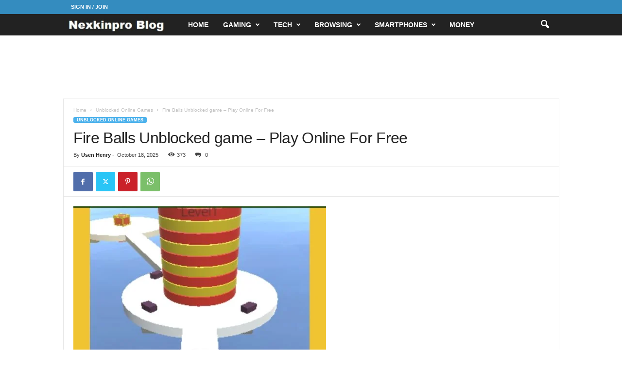

--- FILE ---
content_type: text/html; charset=UTF-8
request_url: https://nexkinproblog.com/fire-balls-unblocked-game/
body_size: 31212
content:
<!doctype html >
<!--[if IE 8]>    <html class="ie8" lang="en-US" prefix="og: https://ogp.me/ns#"> <![endif]-->
<!--[if IE 9]>    <html class="ie9" lang="en-US" prefix="og: https://ogp.me/ns#"> <![endif]-->
<!--[if gt IE 8]><!--> <html lang="en-US" prefix="og: https://ogp.me/ns#"> <!--<![endif]-->
<head>
    <title>Fire Balls Unblocked game - Play Online For Free &ndash; Nexkinpro Blog</title>
    <meta charset="UTF-8" />
    <meta name="viewport" content="width=device-width, initial-scale=1.0">
    <link rel="pingback" href="https://nexkinproblog.com/xmlrpc.php" />
    
<!-- Search Engine Optimization by Rank Math - https://rankmath.com/ -->
<meta name="description" content="Fire Balls unblocked game is a thrilling and exciting game that you can play online. It is a popular game that keeps you hooked and engaged for hours on end."/>
<meta name="robots" content="follow, index, max-snippet:-1, max-video-preview:-1, max-image-preview:large"/>
<link rel="canonical" href="https://nexkinproblog.com/fire-balls-unblocked-game/" />
<meta property="og:locale" content="en_US" />
<meta property="og:type" content="article" />
<meta property="og:title" content="Fire Balls Unblocked game - Play Online For Free &ndash; Nexkinpro Blog" />
<meta property="og:description" content="Fire Balls unblocked game is a thrilling and exciting game that you can play online. It is a popular game that keeps you hooked and engaged for hours on end." />
<meta property="og:url" content="https://nexkinproblog.com/fire-balls-unblocked-game/" />
<meta property="og:site_name" content="Nexkinpro Blog" />
<meta property="article:section" content="Unblocked Online Games" />
<meta property="og:image" content="https://nexkinproblog.com/wp-content/uploads/2023/05/Screenshot_20230522-172053.jpg" />
<meta property="og:image:secure_url" content="https://nexkinproblog.com/wp-content/uploads/2023/05/Screenshot_20230522-172053.jpg" />
<meta property="og:image:width" content="520" />
<meta property="og:image:height" content="661" />
<meta property="og:image:alt" content="Fire Balls unblocked game" />
<meta property="og:image:type" content="image/jpeg" />
<meta property="article:published_time" content="2025-10-18T05:26:01+01:00" />
<meta name="twitter:card" content="summary_large_image" />
<meta name="twitter:title" content="Fire Balls Unblocked game - Play Online For Free &ndash; Nexkinpro Blog" />
<meta name="twitter:description" content="Fire Balls unblocked game is a thrilling and exciting game that you can play online. It is a popular game that keeps you hooked and engaged for hours on end." />
<meta name="twitter:image" content="https://nexkinproblog.com/wp-content/uploads/2023/05/Screenshot_20230522-172053.jpg" />
<meta name="twitter:label1" content="Written by" />
<meta name="twitter:data1" content="Usen Henry" />
<meta name="twitter:label2" content="Time to read" />
<meta name="twitter:data2" content="2 minutes" />
<script data-jetpack-boost="ignore" type="application/ld+json" class="rank-math-schema">{"@context":"https://schema.org","@graph":[{"@type":"Organization","@id":"https://nexkinproblog.com/#organization","name":"Nexkinpro Blog","url":"http://nexkinproblog.com"},{"@type":"WebSite","@id":"https://nexkinproblog.com/#website","url":"https://nexkinproblog.com","name":"Nexkinpro Blog","publisher":{"@id":"https://nexkinproblog.com/#organization"},"inLanguage":"en-US"},{"@type":"ImageObject","@id":"https://nexkinproblog.com/wp-content/uploads/2023/05/Screenshot_20230522-172053.jpg","url":"https://nexkinproblog.com/wp-content/uploads/2023/05/Screenshot_20230522-172053.jpg","width":"520","height":"661","caption":"Fire Balls unblocked game","inLanguage":"en-US"},{"@type":"WebPage","@id":"https://nexkinproblog.com/fire-balls-unblocked-game/#webpage","url":"https://nexkinproblog.com/fire-balls-unblocked-game/","name":"Fire Balls Unblocked game - Play Online For Free &ndash; Nexkinpro Blog","datePublished":"2025-10-18T05:26:01+01:00","dateModified":"2025-10-18T05:26:01+01:00","isPartOf":{"@id":"https://nexkinproblog.com/#website"},"primaryImageOfPage":{"@id":"https://nexkinproblog.com/wp-content/uploads/2023/05/Screenshot_20230522-172053.jpg"},"inLanguage":"en-US"},{"@type":"Person","@id":"https://nexkinproblog.com/author/henry/","name":"Usen Henry","url":"https://nexkinproblog.com/author/henry/","image":{"@type":"ImageObject","@id":"https://nexkinproblog.com/wp-content/plugins/wp-user-avatar/deprecated/wp-user-avatar/images/wpua-96x96.png","url":"https://nexkinproblog.com/wp-content/plugins/wp-user-avatar/deprecated/wp-user-avatar/images/wpua-96x96.png","caption":"Usen Henry","inLanguage":"en-US"},"worksFor":{"@id":"https://nexkinproblog.com/#organization"}},{"@type":"BlogPosting","headline":"Fire Balls Unblocked game - Play Online For Free &ndash; Nexkinpro Blog","keywords":"Fire Balls unblocked game","datePublished":"2025-10-18T05:26:01+01:00","dateModified":"2025-10-18T05:26:01+01:00","articleSection":"Unblocked Online Games","author":{"@id":"https://nexkinproblog.com/author/henry/","name":"Usen Henry"},"publisher":{"@id":"https://nexkinproblog.com/#organization"},"description":"Fire Balls unblocked game is a thrilling and exciting game that you can play online. It is a popular game that keeps you hooked and engaged for hours on end.","name":"Fire Balls Unblocked game - Play Online For Free &ndash; Nexkinpro Blog","@id":"https://nexkinproblog.com/fire-balls-unblocked-game/#richSnippet","isPartOf":{"@id":"https://nexkinproblog.com/fire-balls-unblocked-game/#webpage"},"image":{"@id":"https://nexkinproblog.com/wp-content/uploads/2023/05/Screenshot_20230522-172053.jpg"},"inLanguage":"en-US","mainEntityOfPage":{"@id":"https://nexkinproblog.com/fire-balls-unblocked-game/#webpage"}}]}</script>
<!-- /Rank Math WordPress SEO plugin -->


<link rel='dns-prefetch' href='//stats.wp.com' />
<link rel='dns-prefetch' href='//c0.wp.com' />
<link rel="alternate" type="application/rss+xml" title="Nexkinpro Blog &raquo; Feed" href="https://nexkinproblog.com/feed/" />
<link rel="alternate" type="application/rss+xml" title="Nexkinpro Blog &raquo; Comments Feed" href="https://nexkinproblog.com/comments/feed/" />
<link rel="alternate" type="application/rss+xml" title="Nexkinpro Blog &raquo; Fire Balls Unblocked game &#8211; Play Online For Free Comments Feed" href="https://nexkinproblog.com/fire-balls-unblocked-game/feed/" />

<link rel='stylesheet' id='all-css-d0db4308be621e2fa576b404e169e384' href='https://nexkinproblog.com/_jb_static/??-eJydUttuwjAM/Zs9rVhFArQHtD/YLyDXMSXDaaPYoerfL6PAuqsmnhJfzvE5TmCIFfWdcWcQJbe+UxBvrJHZVYR0YEBVNgXSecnlEMZFyT1CofAdSXY8NTmvBo30dKzENwnTCGqj8CL47jviVSGw88jC4V3FPIiCI6dKuEUa/wcvtXn8CfTVaEllLfx4QsM097lP51Z3B3wvaNHTMX3c7mDRop9seT1/ZLBDsajwwoMGbC87/mNM4pPnAWJuxNPZ5i35K8zKJ+hD7ItCmJ7hNm+2LnO7qbgLOAl9Dtt6s15u1k+rVf1AzbZ+AwDi6HU=' type='text/css' media='all' />
<style id='wp-block-library-inline-css'>
.has-text-align-justify{text-align:justify;}
</style>
<style id='td-theme-inline-css'>
    
        /* custom css - generated by TagDiv Composer */
        @media (max-width: 767px) {
            .td-header-desktop-wrap {
                display: none;
            }
        }
        @media (min-width: 767px) {
            .td-header-mobile-wrap {
                display: none;
            }
        }
    
	
</style>
<style id='wp-emoji-styles-inline-css'>

	img.wp-smiley, img.emoji {
		display: inline !important;
		border: none !important;
		box-shadow: none !important;
		height: 1em !important;
		width: 1em !important;
		margin: 0 0.07em !important;
		vertical-align: -0.1em !important;
		background: none !important;
		padding: 0 !important;
	}
</style>
<style id='jetpack-sharing-buttons-style-inline-css'>
.jetpack-sharing-buttons__services-list{display:flex;flex-direction:row;flex-wrap:wrap;gap:0;list-style-type:none;margin:5px;padding:0}.jetpack-sharing-buttons__services-list.has-small-icon-size{font-size:12px}.jetpack-sharing-buttons__services-list.has-normal-icon-size{font-size:16px}.jetpack-sharing-buttons__services-list.has-large-icon-size{font-size:24px}.jetpack-sharing-buttons__services-list.has-huge-icon-size{font-size:36px}@media print{.jetpack-sharing-buttons__services-list{display:none!important}}.editor-styles-wrapper .wp-block-jetpack-sharing-buttons{gap:0;padding-inline-start:0}ul.jetpack-sharing-buttons__services-list.has-background{padding:1.25em 2.375em}
</style>
<style id='rank-math-toc-block-style-inline-css'>
.wp-block-rank-math-toc-block nav ol{counter-reset:item}.wp-block-rank-math-toc-block nav ol li{display:block}.wp-block-rank-math-toc-block nav ol li:before{content:counters(item, ".") ". ";counter-increment:item}

</style>
<style id='classic-theme-styles-inline-css'>
/*! This file is auto-generated */
.wp-block-button__link{color:#fff;background-color:#32373c;border-radius:9999px;box-shadow:none;text-decoration:none;padding:calc(.667em + 2px) calc(1.333em + 2px);font-size:1.125em}.wp-block-file__button{background:#32373c;color:#fff;text-decoration:none}
</style>
<style id='global-styles-inline-css'>
body{--wp--preset--color--black: #000000;--wp--preset--color--cyan-bluish-gray: #abb8c3;--wp--preset--color--white: #ffffff;--wp--preset--color--pale-pink: #f78da7;--wp--preset--color--vivid-red: #cf2e2e;--wp--preset--color--luminous-vivid-orange: #ff6900;--wp--preset--color--luminous-vivid-amber: #fcb900;--wp--preset--color--light-green-cyan: #7bdcb5;--wp--preset--color--vivid-green-cyan: #00d084;--wp--preset--color--pale-cyan-blue: #8ed1fc;--wp--preset--color--vivid-cyan-blue: #0693e3;--wp--preset--color--vivid-purple: #9b51e0;--wp--preset--gradient--vivid-cyan-blue-to-vivid-purple: linear-gradient(135deg,rgba(6,147,227,1) 0%,rgb(155,81,224) 100%);--wp--preset--gradient--light-green-cyan-to-vivid-green-cyan: linear-gradient(135deg,rgb(122,220,180) 0%,rgb(0,208,130) 100%);--wp--preset--gradient--luminous-vivid-amber-to-luminous-vivid-orange: linear-gradient(135deg,rgba(252,185,0,1) 0%,rgba(255,105,0,1) 100%);--wp--preset--gradient--luminous-vivid-orange-to-vivid-red: linear-gradient(135deg,rgba(255,105,0,1) 0%,rgb(207,46,46) 100%);--wp--preset--gradient--very-light-gray-to-cyan-bluish-gray: linear-gradient(135deg,rgb(238,238,238) 0%,rgb(169,184,195) 100%);--wp--preset--gradient--cool-to-warm-spectrum: linear-gradient(135deg,rgb(74,234,220) 0%,rgb(151,120,209) 20%,rgb(207,42,186) 40%,rgb(238,44,130) 60%,rgb(251,105,98) 80%,rgb(254,248,76) 100%);--wp--preset--gradient--blush-light-purple: linear-gradient(135deg,rgb(255,206,236) 0%,rgb(152,150,240) 100%);--wp--preset--gradient--blush-bordeaux: linear-gradient(135deg,rgb(254,205,165) 0%,rgb(254,45,45) 50%,rgb(107,0,62) 100%);--wp--preset--gradient--luminous-dusk: linear-gradient(135deg,rgb(255,203,112) 0%,rgb(199,81,192) 50%,rgb(65,88,208) 100%);--wp--preset--gradient--pale-ocean: linear-gradient(135deg,rgb(255,245,203) 0%,rgb(182,227,212) 50%,rgb(51,167,181) 100%);--wp--preset--gradient--electric-grass: linear-gradient(135deg,rgb(202,248,128) 0%,rgb(113,206,126) 100%);--wp--preset--gradient--midnight: linear-gradient(135deg,rgb(2,3,129) 0%,rgb(40,116,252) 100%);--wp--preset--font-size--small: 10px;--wp--preset--font-size--medium: 20px;--wp--preset--font-size--large: 30px;--wp--preset--font-size--x-large: 42px;--wp--preset--font-size--regular: 14px;--wp--preset--font-size--larger: 48px;--wp--preset--spacing--20: 0.44rem;--wp--preset--spacing--30: 0.67rem;--wp--preset--spacing--40: 1rem;--wp--preset--spacing--50: 1.5rem;--wp--preset--spacing--60: 2.25rem;--wp--preset--spacing--70: 3.38rem;--wp--preset--spacing--80: 5.06rem;--wp--preset--shadow--natural: 6px 6px 9px rgba(0, 0, 0, 0.2);--wp--preset--shadow--deep: 12px 12px 50px rgba(0, 0, 0, 0.4);--wp--preset--shadow--sharp: 6px 6px 0px rgba(0, 0, 0, 0.2);--wp--preset--shadow--outlined: 6px 6px 0px -3px rgba(255, 255, 255, 1), 6px 6px rgba(0, 0, 0, 1);--wp--preset--shadow--crisp: 6px 6px 0px rgba(0, 0, 0, 1);}:where(.is-layout-flex){gap: 0.5em;}:where(.is-layout-grid){gap: 0.5em;}body .is-layout-flow > .alignleft{float: left;margin-inline-start: 0;margin-inline-end: 2em;}body .is-layout-flow > .alignright{float: right;margin-inline-start: 2em;margin-inline-end: 0;}body .is-layout-flow > .aligncenter{margin-left: auto !important;margin-right: auto !important;}body .is-layout-constrained > .alignleft{float: left;margin-inline-start: 0;margin-inline-end: 2em;}body .is-layout-constrained > .alignright{float: right;margin-inline-start: 2em;margin-inline-end: 0;}body .is-layout-constrained > .aligncenter{margin-left: auto !important;margin-right: auto !important;}body .is-layout-constrained > :where(:not(.alignleft):not(.alignright):not(.alignfull)){max-width: var(--wp--style--global--content-size);margin-left: auto !important;margin-right: auto !important;}body .is-layout-constrained > .alignwide{max-width: var(--wp--style--global--wide-size);}body .is-layout-flex{display: flex;}body .is-layout-flex{flex-wrap: wrap;align-items: center;}body .is-layout-flex > *{margin: 0;}body .is-layout-grid{display: grid;}body .is-layout-grid > *{margin: 0;}:where(.wp-block-columns.is-layout-flex){gap: 2em;}:where(.wp-block-columns.is-layout-grid){gap: 2em;}:where(.wp-block-post-template.is-layout-flex){gap: 1.25em;}:where(.wp-block-post-template.is-layout-grid){gap: 1.25em;}.has-black-color{color: var(--wp--preset--color--black) !important;}.has-cyan-bluish-gray-color{color: var(--wp--preset--color--cyan-bluish-gray) !important;}.has-white-color{color: var(--wp--preset--color--white) !important;}.has-pale-pink-color{color: var(--wp--preset--color--pale-pink) !important;}.has-vivid-red-color{color: var(--wp--preset--color--vivid-red) !important;}.has-luminous-vivid-orange-color{color: var(--wp--preset--color--luminous-vivid-orange) !important;}.has-luminous-vivid-amber-color{color: var(--wp--preset--color--luminous-vivid-amber) !important;}.has-light-green-cyan-color{color: var(--wp--preset--color--light-green-cyan) !important;}.has-vivid-green-cyan-color{color: var(--wp--preset--color--vivid-green-cyan) !important;}.has-pale-cyan-blue-color{color: var(--wp--preset--color--pale-cyan-blue) !important;}.has-vivid-cyan-blue-color{color: var(--wp--preset--color--vivid-cyan-blue) !important;}.has-vivid-purple-color{color: var(--wp--preset--color--vivid-purple) !important;}.has-black-background-color{background-color: var(--wp--preset--color--black) !important;}.has-cyan-bluish-gray-background-color{background-color: var(--wp--preset--color--cyan-bluish-gray) !important;}.has-white-background-color{background-color: var(--wp--preset--color--white) !important;}.has-pale-pink-background-color{background-color: var(--wp--preset--color--pale-pink) !important;}.has-vivid-red-background-color{background-color: var(--wp--preset--color--vivid-red) !important;}.has-luminous-vivid-orange-background-color{background-color: var(--wp--preset--color--luminous-vivid-orange) !important;}.has-luminous-vivid-amber-background-color{background-color: var(--wp--preset--color--luminous-vivid-amber) !important;}.has-light-green-cyan-background-color{background-color: var(--wp--preset--color--light-green-cyan) !important;}.has-vivid-green-cyan-background-color{background-color: var(--wp--preset--color--vivid-green-cyan) !important;}.has-pale-cyan-blue-background-color{background-color: var(--wp--preset--color--pale-cyan-blue) !important;}.has-vivid-cyan-blue-background-color{background-color: var(--wp--preset--color--vivid-cyan-blue) !important;}.has-vivid-purple-background-color{background-color: var(--wp--preset--color--vivid-purple) !important;}.has-black-border-color{border-color: var(--wp--preset--color--black) !important;}.has-cyan-bluish-gray-border-color{border-color: var(--wp--preset--color--cyan-bluish-gray) !important;}.has-white-border-color{border-color: var(--wp--preset--color--white) !important;}.has-pale-pink-border-color{border-color: var(--wp--preset--color--pale-pink) !important;}.has-vivid-red-border-color{border-color: var(--wp--preset--color--vivid-red) !important;}.has-luminous-vivid-orange-border-color{border-color: var(--wp--preset--color--luminous-vivid-orange) !important;}.has-luminous-vivid-amber-border-color{border-color: var(--wp--preset--color--luminous-vivid-amber) !important;}.has-light-green-cyan-border-color{border-color: var(--wp--preset--color--light-green-cyan) !important;}.has-vivid-green-cyan-border-color{border-color: var(--wp--preset--color--vivid-green-cyan) !important;}.has-pale-cyan-blue-border-color{border-color: var(--wp--preset--color--pale-cyan-blue) !important;}.has-vivid-cyan-blue-border-color{border-color: var(--wp--preset--color--vivid-cyan-blue) !important;}.has-vivid-purple-border-color{border-color: var(--wp--preset--color--vivid-purple) !important;}.has-vivid-cyan-blue-to-vivid-purple-gradient-background{background: var(--wp--preset--gradient--vivid-cyan-blue-to-vivid-purple) !important;}.has-light-green-cyan-to-vivid-green-cyan-gradient-background{background: var(--wp--preset--gradient--light-green-cyan-to-vivid-green-cyan) !important;}.has-luminous-vivid-amber-to-luminous-vivid-orange-gradient-background{background: var(--wp--preset--gradient--luminous-vivid-amber-to-luminous-vivid-orange) !important;}.has-luminous-vivid-orange-to-vivid-red-gradient-background{background: var(--wp--preset--gradient--luminous-vivid-orange-to-vivid-red) !important;}.has-very-light-gray-to-cyan-bluish-gray-gradient-background{background: var(--wp--preset--gradient--very-light-gray-to-cyan-bluish-gray) !important;}.has-cool-to-warm-spectrum-gradient-background{background: var(--wp--preset--gradient--cool-to-warm-spectrum) !important;}.has-blush-light-purple-gradient-background{background: var(--wp--preset--gradient--blush-light-purple) !important;}.has-blush-bordeaux-gradient-background{background: var(--wp--preset--gradient--blush-bordeaux) !important;}.has-luminous-dusk-gradient-background{background: var(--wp--preset--gradient--luminous-dusk) !important;}.has-pale-ocean-gradient-background{background: var(--wp--preset--gradient--pale-ocean) !important;}.has-electric-grass-gradient-background{background: var(--wp--preset--gradient--electric-grass) !important;}.has-midnight-gradient-background{background: var(--wp--preset--gradient--midnight) !important;}.has-small-font-size{font-size: var(--wp--preset--font-size--small) !important;}.has-medium-font-size{font-size: var(--wp--preset--font-size--medium) !important;}.has-large-font-size{font-size: var(--wp--preset--font-size--large) !important;}.has-x-large-font-size{font-size: var(--wp--preset--font-size--x-large) !important;}
.wp-block-navigation a:where(:not(.wp-element-button)){color: inherit;}
:where(.wp-block-post-template.is-layout-flex){gap: 1.25em;}:where(.wp-block-post-template.is-layout-grid){gap: 1.25em;}
:where(.wp-block-columns.is-layout-flex){gap: 2em;}:where(.wp-block-columns.is-layout-grid){gap: 2em;}
.wp-block-pullquote{font-size: 1.5em;line-height: 1.6;}
</style>



<link rel="https://api.w.org/" href="https://nexkinproblog.com/wp-json/" /><link rel="alternate" type="application/json" href="https://nexkinproblog.com/wp-json/wp/v2/posts/14447" /><link rel="EditURI" type="application/rsd+xml" title="RSD" href="https://nexkinproblog.com/xmlrpc.php?rsd" />
<meta name="generator" content="WordPress 6.5.2" />
<link rel='shortlink' href='https://nexkinproblog.com/?p=14447' />
<link rel="alternate" type="application/json+oembed" href="https://nexkinproblog.com/wp-json/oembed/1.0/embed?url=https%3A%2F%2Fnexkinproblog.com%2Ffire-balls-unblocked-game%2F" />
<link rel="alternate" type="text/xml+oembed" href="https://nexkinproblog.com/wp-json/oembed/1.0/embed?url=https%3A%2F%2Fnexkinproblog.com%2Ffire-balls-unblocked-game%2F&#038;format=xml" />
	<style>img#wpstats{display:none}</style>
		<meta name="generator" content="Elementor 3.20.3; features: e_optimized_assets_loading, additional_custom_breakpoints, block_editor_assets_optimize, e_image_loading_optimization; settings: css_print_method-external, google_font-enabled, font_display-auto">
<noscript><style>.lazyload[data-src]{display:none !important;}</style></noscript><style>.lazyload{background-image:none !important;}.lazyload:before{background-image:none !important;}</style>
<!-- JS generated by theme -->






<script data-jetpack-boost="ignore" type="application/ld+json">
    {
        "@context": "https://schema.org",
        "@type": "BreadcrumbList",
        "itemListElement": [
            {
                "@type": "ListItem",
                "position": 1,
                "item": {
                    "@type": "WebSite",
                    "@id": "https://nexkinproblog.com/",
                    "name": "Home"
                }
            },
            {
                "@type": "ListItem",
                "position": 2,
                    "item": {
                    "@type": "WebPage",
                    "@id": "https://nexkinproblog.com/category/unblocked-online-games/",
                    "name": "Unblocked Online Games"
                }
            }
            ,{
                "@type": "ListItem",
                "position": 3,
                    "item": {
                    "@type": "WebPage",
                    "@id": "https://nexkinproblog.com/fire-balls-unblocked-game/",
                    "name": "Fire Balls Unblocked game &#8211; Play Online For Free"                                
                }
            }    
        ]
    }
</script>
<link rel="icon" href="https://nexkinproblog.com/wp-content/uploads/2020/04/Screenshot_20200421-154058-150x150.png" sizes="32x32" />
<link rel="icon" href="https://nexkinproblog.com/wp-content/uploads/2020/04/Screenshot_20200421-154058.png" sizes="192x192" />
<link rel="apple-touch-icon" href="https://nexkinproblog.com/wp-content/uploads/2020/04/Screenshot_20200421-154058.png" />
<meta name="msapplication-TileImage" content="https://nexkinproblog.com/wp-content/uploads/2020/04/Screenshot_20200421-154058.png" />
	<style id="tdw-css-placeholder">/* custom css - generated by TagDiv Composer */
</style></head>

<body class="post-template-default single single-post postid-14447 single-format-standard fire-balls-unblocked-game global-block-template-1 elementor-default elementor-kit-7987 td-animation-stack-type0 td-full-layout" itemscope="itemscope" itemtype="https://schema.org/WebPage">

        <div class="td-scroll-up  td-hide-scroll-up-on-mob"  style="display:none;"><i class="td-icon-menu-up"></i></div>

    
    <div class="td-menu-background"></div>
<div id="td-mobile-nav">
    <div class="td-mobile-container">
        <!-- mobile menu top section -->
        <div class="td-menu-socials-wrap">
            <!-- socials -->
            <div class="td-menu-socials">
                            </div>
            <!-- close button -->
            <div class="td-mobile-close">
                <span><i class="td-icon-close-mobile"></i></span>
            </div>
        </div>

        <!-- login section -->
                    <div class="td-menu-login-section">
                
    <div class="td-guest-wrap">
        <div class="td-menu-login"><a id="login-link-mob">Sign in</a></div>
    </div>
            </div>
        
        <!-- menu section -->
        <div class="td-mobile-content">
            <div class="menu-main-menu-container"><ul id="menu-main-menu" class="td-mobile-main-menu"><li id="menu-item-15806" class="menu-item menu-item-type-custom menu-item-object-custom menu-item-home menu-item-first menu-item-15806"><a href="http://nexkinproblog.com/">Home</a></li>
<li id="menu-item-15807" class="menu-item menu-item-type-taxonomy menu-item-object-category menu-item-has-children menu-item-15807"><a href="https://nexkinproblog.com/category/gaming/">Gaming<i class="td-icon-menu-right td-element-after"></i></a>
<ul class="sub-menu">
	<li id="menu-item-15808" class="menu-item menu-item-type-taxonomy menu-item-object-category current-post-ancestor current-menu-parent current-post-parent menu-item-15808"><a href="https://nexkinproblog.com/category/unblocked-online-games/">Online Games</a></li>
	<li id="menu-item-15809" class="menu-item menu-item-type-taxonomy menu-item-object-category menu-item-15809"><a href="https://nexkinproblog.com/category/apps-mod-apks/">Apps</a></li>
</ul>
</li>
<li id="menu-item-15810" class="menu-item menu-item-type-taxonomy menu-item-object-category menu-item-has-children menu-item-15810"><a href="https://nexkinproblog.com/category/tech-information/">Tech<i class="td-icon-menu-right td-element-after"></i></a>
<ul class="sub-menu">
	<li id="menu-item-15811" class="menu-item menu-item-type-taxonomy menu-item-object-category menu-item-15811"><a href="https://nexkinproblog.com/category/tricks/">Tricks</a></li>
</ul>
</li>
<li id="menu-item-15812" class="menu-item menu-item-type-taxonomy menu-item-object-category menu-item-has-children menu-item-15812"><a href="https://nexkinproblog.com/category/browsing-cheats/">Browsing<i class="td-icon-menu-right td-element-after"></i></a>
<ul class="sub-menu">
	<li id="menu-item-15813" class="menu-item menu-item-type-taxonomy menu-item-object-category menu-item-15813"><a href="https://nexkinproblog.com/category/streaming/">Streaming</a></li>
</ul>
</li>
<li id="menu-item-15815" class="menu-item menu-item-type-taxonomy menu-item-object-category menu-item-has-children menu-item-15815"><a href="https://nexkinproblog.com/category/smartphone/">Smartphones<i class="td-icon-menu-right td-element-after"></i></a>
<ul class="sub-menu">
	<li id="menu-item-15814" class="menu-item menu-item-type-taxonomy menu-item-object-category menu-item-15814"><a href="https://nexkinproblog.com/category/phone-reviews/">Phone reviews</a></li>
</ul>
</li>
<li id="menu-item-15816" class="menu-item menu-item-type-taxonomy menu-item-object-category menu-item-15816"><a href="https://nexkinproblog.com/category/making-money-programs/">Money</a></li>
</ul></div>        </div>
    </div>

    <!-- register/login section -->
            <div id="login-form-mobile" class="td-register-section">
            
            <div id="td-login-mob" class="td-login-animation td-login-hide-mob">
            	<!-- close button -->
	            <div class="td-login-close">
	                <span class="td-back-button"><i class="td-icon-read-down"></i></span>
	                <div class="td-login-title">Sign in</div>
	                <!-- close button -->
		            <div class="td-mobile-close">
		                <span><i class="td-icon-close-mobile"></i></span>
		            </div>
	            </div>
	            <form class="td-login-form-wrap" action="#" method="post">
	                <div class="td-login-panel-title"><span>Welcome!</span>Log into your account</div>
	                <div class="td_display_err"></div>
	                <div class="td-login-inputs"><input class="td-login-input" autocomplete="username" type="text" name="login_email" id="login_email-mob" value="" required><label for="login_email-mob">your username</label></div>
	                <div class="td-login-inputs"><input class="td-login-input" autocomplete="current-password" type="password" name="login_pass" id="login_pass-mob" value="" required><label for="login_pass-mob">your password</label></div>
	                <input type="button" name="login_button" id="login_button-mob" class="td-login-button" value="LOG IN">
	                
					
	                <div class="td-login-info-text"><a href="#" id="forgot-pass-link-mob">Forgot your password?</a></div>
	                
	                <div class="td-login-info-text"><a class="privacy-policy-link" href="https://nexkinproblog.com/privacy-policy/">Privacy Policy</a></div>
                </form>
            </div>

            

            <div id="td-forgot-pass-mob" class="td-login-animation td-login-hide-mob">
                <!-- close button -->
	            <div class="td-forgot-pass-close">
	                <a href="#" aria-label="Back" class="td-back-button"><i class="td-icon-read-down"></i></a>
	                <div class="td-login-title">Password recovery</div>
	            </div>
	            <div class="td-login-form-wrap">
	                <div class="td-login-panel-title">Recover your password</div>
	                <div class="td_display_err"></div>
	                <div class="td-login-inputs"><input class="td-login-input" type="text" name="forgot_email" id="forgot_email-mob" value="" required><label for="forgot_email-mob">your email</label></div>
	                <input type="button" name="forgot_button" id="forgot_button-mob" class="td-login-button" value="Send My Pass">
                </div>
            </div>
        </div>
    </div>    <div class="td-search-background"></div>
<div class="td-search-wrap-mob">
	<div class="td-drop-down-search">
		<form method="get" class="td-search-form" action="https://nexkinproblog.com/">
			<!-- close button -->
			<div class="td-search-close">
				<span><i class="td-icon-close-mobile"></i></span>
			</div>
			<div role="search" class="td-search-input">
				<span>Search</span>
				<input id="td-header-search-mob" type="text" value="" name="s" autocomplete="off" />
			</div>
		</form>
		<div id="td-aj-search-mob"></div>
	</div>
</div>

    <div id="td-outer-wrap">
    
        <div class="td-outer-container">
        
            <!--
Header style 5
-->
<div class="td-header-wrap td-header-style-5">
    <div class="td-top-menu-full">
        <div class="td-header-row td-header-top-menu td-make-full">
            
    <div class="td-top-bar-container top-bar-style-1">
        <div class="td-header-sp-top-menu">

    <ul class="top-header-menu td_ul_login"><li class="menu-item"><a class="td-login-modal-js menu-item" href="#login-form" data-effect="mpf-td-login-effect">Sign in / Join</a></li></ul></div>            </div>

<!-- LOGIN MODAL -->

                <div  id="login-form" class="white-popup-block mfp-hide mfp-with-anim td-login-modal-wrap">
                    <div class="td-login-wrap">
                        <a href="#" aria-label="Back" class="td-back-button"><i class="td-icon-modal-back"></i></a>
                        <div id="td-login-div" class="td-login-form-div td-display-block">
                            <div class="td-login-panel-title">Sign in</div>
                            <div class="td-login-panel-descr">Welcome! Log into your account</div>
                            <div class="td_display_err"></div>
                            <form id="loginForm" action="#" method="post">
                                <div class="td-login-inputs"><input class="td-login-input" autocomplete="username" type="text" name="login_email" id="login_email" value="" required><label for="login_email">your username</label></div>
                                <div class="td-login-inputs"><input class="td-login-input" autocomplete="current-password" type="password" name="login_pass" id="login_pass" value="" required><label for="login_pass">your password</label></div>
                                <input type="button" name="login_button" id="login_button" class="wpb_button btn td-login-button" value="Login">
                                
                            </form>
                            
                            

                            <div class="td-login-info-text"><a href="#" id="forgot-pass-link">Forgot your password? Get help</a></div>
                            
                            <div class="td-login-info-text"><a class="privacy-policy-link" href="https://nexkinproblog.com/privacy-policy/">Privacy Policy</a></div>
                        </div>

                        

                         <div id="td-forgot-pass-div" class="td-login-form-div td-display-none">
                            <div class="td-login-panel-title">Password recovery</div>
                            <div class="td-login-panel-descr">Recover your password</div>
                            <div class="td_display_err"></div>
                            <form id="forgotpassForm" action="#" method="post">
                                <div class="td-login-inputs"><input class="td-login-input" type="text" name="forgot_email" id="forgot_email" value="" required><label for="forgot_email">your email</label></div>
                                <input type="button" name="forgot_button" id="forgot_button" class="wpb_button btn td-login-button" value="Send My Password">
                            </form>
                            <div class="td-login-info-text">A password will be e-mailed to you.</div>
                        </div>
                    </div>
                </div>
                        </div>
    </div>

    <div class="td-header-menu-wrap">
        <div class="td-header-row td-header-main-menu">
            <div class="td-make-full">
                <div id="td-header-menu" role="navigation">
        <div id="td-top-mobile-toggle"><span><i class="td-icon-font td-icon-mobile"></i></span></div>
        <div class="td-main-menu-logo td-logo-in-menu">
                    <a class="td-main-logo" href="https://nexkinproblog.com/">
                <img src="[data-uri]" alt=""  width="227" height="39" data-src="https://nexkinproblog.com/wp-content/uploads/2024/07/nexkinpro-logo.jpg" decoding="async" class="lazyload" data-eio-rwidth="227" data-eio-rheight="39" /><noscript><img src="https://nexkinproblog.com/wp-content/uploads/2024/07/nexkinpro-logo.jpg" alt=""  width="227" height="39" data-eio="l" /></noscript>
                <span class="td-visual-hidden">Nexkinpro Blog</span>
            </a>
            </div>
    <div class="menu-main-menu-container"><ul id="menu-main-menu-1" class="sf-menu"><li class="menu-item menu-item-type-custom menu-item-object-custom menu-item-home menu-item-first td-menu-item td-normal-menu menu-item-15806"><a href="http://nexkinproblog.com/">Home</a></li>
<li class="menu-item menu-item-type-taxonomy menu-item-object-category menu-item-has-children td-menu-item td-normal-menu menu-item-15807"><a href="https://nexkinproblog.com/category/gaming/">Gaming</a>
<ul class="sub-menu">
	<li class="menu-item menu-item-type-taxonomy menu-item-object-category current-post-ancestor current-menu-parent current-post-parent td-menu-item td-normal-menu menu-item-15808"><a href="https://nexkinproblog.com/category/unblocked-online-games/">Online Games</a></li>
	<li class="menu-item menu-item-type-taxonomy menu-item-object-category td-menu-item td-normal-menu menu-item-15809"><a href="https://nexkinproblog.com/category/apps-mod-apks/">Apps</a></li>
</ul>
</li>
<li class="menu-item menu-item-type-taxonomy menu-item-object-category menu-item-has-children td-menu-item td-normal-menu menu-item-15810"><a href="https://nexkinproblog.com/category/tech-information/">Tech</a>
<ul class="sub-menu">
	<li class="menu-item menu-item-type-taxonomy menu-item-object-category td-menu-item td-normal-menu menu-item-15811"><a href="https://nexkinproblog.com/category/tricks/">Tricks</a></li>
</ul>
</li>
<li class="menu-item menu-item-type-taxonomy menu-item-object-category menu-item-has-children td-menu-item td-normal-menu menu-item-15812"><a href="https://nexkinproblog.com/category/browsing-cheats/">Browsing</a>
<ul class="sub-menu">
	<li class="menu-item menu-item-type-taxonomy menu-item-object-category td-menu-item td-normal-menu menu-item-15813"><a href="https://nexkinproblog.com/category/streaming/">Streaming</a></li>
</ul>
</li>
<li class="menu-item menu-item-type-taxonomy menu-item-object-category menu-item-has-children td-menu-item td-normal-menu menu-item-15815"><a href="https://nexkinproblog.com/category/smartphone/">Smartphones</a>
<ul class="sub-menu">
	<li class="menu-item menu-item-type-taxonomy menu-item-object-category td-menu-item td-normal-menu menu-item-15814"><a href="https://nexkinproblog.com/category/phone-reviews/">Phone reviews</a></li>
</ul>
</li>
<li class="menu-item menu-item-type-taxonomy menu-item-object-category td-menu-item td-normal-menu menu-item-15816"><a href="https://nexkinproblog.com/category/making-money-programs/">Money</a></li>
</ul></div></div>

<div class="td-search-wrapper">
    <div id="td-top-search">
        <!-- Search -->
        <div class="header-search-wrap">
            <div class="dropdown header-search">
                <a id="td-header-search-button" href="#" role="button" aria-label="search icon" class="dropdown-toggle " data-toggle="dropdown"><i class="td-icon-search"></i></a>
                                <span id="td-header-search-button-mob" class="dropdown-toggle " data-toggle="dropdown"><i class="td-icon-search"></i></span>
                            </div>
        </div>
    </div>
</div>

<div class="header-search-wrap">
	<div class="dropdown header-search">
		<div class="td-drop-down-search">
			<form method="get" class="td-search-form" action="https://nexkinproblog.com/">
				<div role="search" class="td-head-form-search-wrap">
					<input class="needsclick" id="td-header-search" type="text" value="" name="s" autocomplete="off" /><input class="wpb_button wpb_btn-inverse btn" type="submit" id="td-header-search-top" value="Search" />
				</div>
			</form>
			<div id="td-aj-search"></div>
		</div>
	</div>
</div>            </div>
        </div>
    </div>

    <div class="td-header-container">
        <div class="td-header-row td-header-header">
            <div class="td-header-sp-rec">
                
<div class="td-header-ad-wrap  td-ad-m td-ad-tp td-ad-p">
    
 <!-- A generated by theme --> 

<div class="td-g-rec td-g-rec-id-header tdi_1 td_block_template_1">

<noscript id="td-ad-placeholder"></noscript></div>

 <!-- end A --> 



</div>            </div>
        </div>
    </div>
</div>
    <div class="td-container td-post-template-default">
        <div class="td-container-border">
            <div class="td-pb-row">
                                        <div class="td-pb-span12 td-main-content" role="main">
                            <div class="td-ss-main-content">
                                

    <article id="post-14447" class="post-14447 post type-post status-publish format-standard has-post-thumbnail hentry category-unblocked-online-games" itemscope itemtype="https://schema.org/Article"47>
        <div class="td-post-header td-pb-padding-side">
            <div class="entry-crumbs"><span><a title="" class="entry-crumb" href="https://nexkinproblog.com/">Home</a></span> <i class="td-icon-right td-bread-sep"></i> <span><a title="View all posts in Unblocked Online Games" class="entry-crumb" href="https://nexkinproblog.com/category/unblocked-online-games/">Unblocked Online Games</a></span> <i class="td-icon-right td-bread-sep td-bred-no-url-last"></i> <span class="td-bred-no-url-last">Fire Balls Unblocked game &#8211; Play Online For Free</span></div>
            <!-- category --><ul class="td-category"><li class="entry-category"><a  href="https://nexkinproblog.com/category/unblocked-online-games/">Unblocked Online Games</a></li></ul>
            <header>
                <h1 class="entry-title">Fire Balls Unblocked game &#8211; Play Online For Free</h1>

                

                <div class="meta-info">

                    <!-- author --><div class="td-post-author-name"><div class="td-author-by">By</div> <a href="https://nexkinproblog.com/author/henry/">Usen Henry</a><div class="td-author-line"> - </div> </div>                    <!-- date --><span class="td-post-date"><time class="entry-date updated td-module-date" datetime="2025-10-18T05:26:01+01:00" >October 18, 2025</time></span>                    <!-- modified date -->                    <!-- views --><div class="td-post-views"><i class="td-icon-views"></i><span class="td-nr-views-14447">373</span></div>                    <!-- comments --><div class="td-post-comments"><a href="https://nexkinproblog.com/fire-balls-unblocked-game/#respond"><i class="td-icon-comments"></i>0</a></div>                </div>
            </header>
        </div>

        <div class="td-post-sharing-top td-pb-padding-side"><div id="td_social_sharing_article_top" class="td-post-sharing td-ps-bg td-ps-notext td-post-sharing-style1 "><div class="td-post-sharing-visible"><a class="td-social-sharing-button td-social-sharing-button-js td-social-network td-social-facebook" href="https://www.facebook.com/sharer.php?u=https%3A%2F%2Fnexkinproblog.com%2Ffire-balls-unblocked-game%2F" title="Facebook" ><div class="td-social-but-icon"><i class="td-icon-facebook"></i></div><div class="td-social-but-text">Facebook</div></a><a class="td-social-sharing-button td-social-sharing-button-js td-social-network td-social-twitter" href="https://twitter.com/intent/tweet?text=Fire+Balls+Unblocked+game+%E2%80%93+Play+Online+For+Free&url=https%3A%2F%2Fnexkinproblog.com%2Ffire-balls-unblocked-game%2F&via=Nexkinpro+Blog" title="Twitter" ><div class="td-social-but-icon"><i class="td-icon-twitter"></i></div><div class="td-social-but-text">Twitter</div></a><a class="td-social-sharing-button td-social-sharing-button-js td-social-network td-social-pinterest" href="https://pinterest.com/pin/create/button/?url=https://nexkinproblog.com/fire-balls-unblocked-game/&amp;media=https://nexkinproblog.com/wp-content/uploads/2023/05/Screenshot_20230522-172053.jpg&description=Fire+Balls+Unblocked+game+%E2%80%93+Play+Online+For+Free" title="Pinterest" ><div class="td-social-but-icon"><i class="td-icon-pinterest"></i></div><div class="td-social-but-text">Pinterest</div></a><a class="td-social-sharing-button td-social-sharing-button-js td-social-network td-social-whatsapp" href="https://api.whatsapp.com/send?text=Fire+Balls+Unblocked+game+%E2%80%93+Play+Online+For+Free %0A%0A https://nexkinproblog.com/fire-balls-unblocked-game/" title="WhatsApp" ><div class="td-social-but-icon"><i class="td-icon-whatsapp"></i></div><div class="td-social-but-text">WhatsApp</div></a></div><div class="td-social-sharing-hidden"><ul class="td-pulldown-filter-list"></ul><a class="td-social-sharing-button td-social-handler td-social-expand-tabs" href="#" data-block-uid="td_social_sharing_article_top" title="More">
                                    <div class="td-social-but-icon"><i class="td-icon-plus td-social-expand-tabs-icon"></i></div>
                                </a></div></div></div>
        <div class="td-post-content td-pb-padding-side">

        <!-- image --><div class="td-post-featured-image"><a href="https://nexkinproblog.com/wp-content/uploads/2023/05/Screenshot_20230522-172053.jpg" data-caption=""><img fetchpriority="high" width="520" height="661" class="entry-thumb td-modal-image lazyload" src="[data-uri]"   alt="Fire Balls unblocked game" title="Screenshot_20230522-172053" data-src="https://nexkinproblog.com/wp-content/uploads/2023/05/Screenshot_20230522-172053.jpg" decoding="async" data-srcset="https://nexkinproblog.com/wp-content/uploads/2023/05/Screenshot_20230522-172053.jpg 520w, https://nexkinproblog.com/wp-content/uploads/2023/05/Screenshot_20230522-172053-236x300.jpg 236w, https://nexkinproblog.com/wp-content/uploads/2023/05/Screenshot_20230522-172053-150x191.jpg 150w, https://nexkinproblog.com/wp-content/uploads/2023/05/Screenshot_20230522-172053-300x381.jpg 300w" data-sizes="auto" data-eio-rwidth="520" data-eio-rheight="661" /><noscript><img fetchpriority="high" width="520" height="661" class="entry-thumb td-modal-image" src="https://nexkinproblog.com/wp-content/uploads/2023/05/Screenshot_20230522-172053.jpg" srcset="https://nexkinproblog.com/wp-content/uploads/2023/05/Screenshot_20230522-172053.jpg 520w, https://nexkinproblog.com/wp-content/uploads/2023/05/Screenshot_20230522-172053-236x300.jpg 236w, https://nexkinproblog.com/wp-content/uploads/2023/05/Screenshot_20230522-172053-150x191.jpg 150w, https://nexkinproblog.com/wp-content/uploads/2023/05/Screenshot_20230522-172053-300x381.jpg 300w" sizes="(max-width: 520px) 100vw, 520px" alt="Fire Balls unblocked game" title="Screenshot_20230522-172053" data-eio="l" /></noscript></a></div>
        <!-- content -->
<p>Fire Balls unblocked game is a thrilling and exciting game that you can play online. It is a popular game that keeps you hooked and engaged for hours on end. The objective of the game is to destroy a series of obstacles by shooting balls at them.</p>



<p>Fire Balls is a game that is easy to play and understand. The controls are simple, and the gameplay is addictive. All you have to do is shoot the balls at the obstacles to destroy them. The game has different levels, and with each level, the obstacles get more challenging and difficult to destroy. There are also different types of obstacles that require a different number of balls to destroy them.</p>



<p>One of the things that make Fire Balls unique is its graphics. The graphics are smooth, and the colours are bright and vibrant. The sound effects are also well done, and they add to the excitement of the game.<gwmw style="display:none;"></gwmw></p>



<p>Fire Balls is an unblocked game, which means that you can play it at school, work, or anywhere else where access to games may be restricted. It is a perfect game to play when you have a few minutes to spare and need a quick break.</p>



<p>Lastly, Fire Balls is an excellent game for anyone who enjoys action-packed games that require quick reflexes and strategy. It is a game that will keep you entertained for hours on end and is perfect for anyone who loves a good challenge. So, what are you waiting for? Give Fire Balls a try today and experience the thrill for yourself. </p>



<div class="wp-block-buttons is-layout-flex wp-block-buttons-is-layout-flex">
<div class="wp-block-button has-custom-width wp-block-button__width-75"><a class="wp-block-button__link has-white-color has-midnight-gradient-background has-text-color has-background wp-element-button" href="https://sites.google.com/view/games-unblockedd/fire-balls?authuser=0" rel="Nofollow  noopener" target="_blank">Play Fire Balls Online For Free Now!</a></div>
</div>



<h2 class="wp-block-heading"><span id="How_to_play_Fire_Balls_unblocked_game">How to play Fire Balls unblocked game</span></h2>



<p>Fire Balls is an easy-to-play unblocked game that can be played using a computer keyboard or a touch screen. Here is a step-by-step guide on how to play Fire Balls:</p>



<ul>
<li>First of all, click on the button provided earlier to load the game</li>



<li>Once you have accessed the Fire Balls unblocked game, click on the “play” button to start playing </li>



<li>In the game, you control a cannon that shoots balls. Your objective is to shoot the balls at the obstacles to destroy them </li>



<li>To aim the cannon, use your mouse or touch screen to move it from side to side </li>



<li>To shoot the balls, click on the left mouse button or tap the screen. The more balls you shoot at the obstacles, the faster they will be destroyed </li>



<li>Each level of the game has different types of obstacles that require varying amounts of balls to be destroyed. Some obstacles move, making them more challenging to take down </li>



<li>As you progress through the levels, the obstacles become more difficult and require more balls to be destroyed. You will also encounter bonus levels that reward you with extra points </li>



<li>You have to be strategic in your gameplay, as you have a limited number of balls. You can earn more balls by hitting the green spheres that randomly appear on the screen </li>



<li>The game ends when you run out of balls, or the obstacles reach the bottom of the screen and destroy your cannon </li>
</ul>



<p>That’s all there is to know. Fire Balls is a fun and addictive unblocked game that is perfect for anyone who enjoys action-packed games. Give it a try and see how far you can go! </p>



<h2 class="wp-block-heading"><span id="Other_Unblocked_Games">Other Unblocked Games </span></h2>



<ul>
<li><a href="https://nexkinproblog.com/unblocked-games-911/" data-type="URL" data-id="https://nexkinproblog.com/unblocked-games-911/">Unblocked Games 911 – Play Unblocked Games At School</a> </li>



<li><a href="https://nexkinproblog.com/flash-games-unblocked/" data-type="URL" data-id="https://nexkinproblog.com/flash-games-unblocked/">15 Best Flash Games Unblocked – Play Online For Free</a> </li>



<li><a href="https://nexkinproblog.com/200-unblocked-games-play-online-for-free/" data-type="URL" data-id="https://nexkinproblog.com/200-unblocked-games-play-online-for-free/">200+ Unblocked Games – Play Online For Free</a> </li>



<li><a href="https://nexkinproblog.com/best-naruto-games-unblocked/" data-type="URL" data-id="https://nexkinproblog.com/best-naruto-games-unblocked/">10 Best Naruto Games Unblocked To play Online At School</a> </li>



<li><a href="https://nexkinproblog.com/iron-snout-unblocked-game/" data-type="URL" data-id="https://nexkinproblog.com/iron-snout-unblocked-game/">Iron Snout Unblocked Game For School WTF [66, 76] – Play For Free</a> </li>
</ul>
        </div>


        <footer>
            <!-- post pagination -->            <!-- review -->
            <div class="td-post-source-tags td-pb-padding-side">
                <!-- source via -->                <!-- tags -->            </div>

            <div class="td-post-sharing-bottom td-pb-padding-side"><div class="td-post-sharing-classic"><iframe title="bottomFacebookLike" frameBorder="0"  style="border:none; overflow:hidden; width:105px; height:21px; background-color:transparent;" data-src="https://www.facebook.com/plugins/like.php?href=https://nexkinproblog.com/fire-balls-unblocked-game/&amp;layout=button_count&amp;show_faces=false&amp;width=105&amp;action=like&amp;colorscheme=light&amp;height=21" class="lazyload"></iframe></div><div id="td_social_sharing_article_bottom" class="td-post-sharing td-ps-bg td-ps-notext td-post-sharing-style1 "><div class="td-post-sharing-visible"><a class="td-social-sharing-button td-social-sharing-button-js td-social-network td-social-facebook" href="https://www.facebook.com/sharer.php?u=https%3A%2F%2Fnexkinproblog.com%2Ffire-balls-unblocked-game%2F" title="Facebook" ><div class="td-social-but-icon"><i class="td-icon-facebook"></i></div><div class="td-social-but-text">Facebook</div></a><a class="td-social-sharing-button td-social-sharing-button-js td-social-network td-social-twitter" href="https://twitter.com/intent/tweet?text=Fire+Balls+Unblocked+game+%E2%80%93+Play+Online+For+Free&url=https%3A%2F%2Fnexkinproblog.com%2Ffire-balls-unblocked-game%2F&via=Nexkinpro+Blog" title="Twitter" ><div class="td-social-but-icon"><i class="td-icon-twitter"></i></div><div class="td-social-but-text">Twitter</div></a><a class="td-social-sharing-button td-social-sharing-button-js td-social-network td-social-pinterest" href="https://pinterest.com/pin/create/button/?url=https://nexkinproblog.com/fire-balls-unblocked-game/&amp;media=https://nexkinproblog.com/wp-content/uploads/2023/05/Screenshot_20230522-172053.jpg&description=Fire+Balls+Unblocked+game+%E2%80%93+Play+Online+For+Free" title="Pinterest" ><div class="td-social-but-icon"><i class="td-icon-pinterest"></i></div><div class="td-social-but-text">Pinterest</div></a><a class="td-social-sharing-button td-social-sharing-button-js td-social-network td-social-whatsapp" href="https://api.whatsapp.com/send?text=Fire+Balls+Unblocked+game+%E2%80%93+Play+Online+For+Free %0A%0A https://nexkinproblog.com/fire-balls-unblocked-game/" title="WhatsApp" ><div class="td-social-but-icon"><i class="td-icon-whatsapp"></i></div><div class="td-social-but-text">WhatsApp</div></a></div><div class="td-social-sharing-hidden"><ul class="td-pulldown-filter-list"></ul><a class="td-social-sharing-button td-social-handler td-social-expand-tabs" href="#" data-block-uid="td_social_sharing_article_bottom" title="More">
                                    <div class="td-social-but-icon"><i class="td-icon-plus td-social-expand-tabs-icon"></i></div>
                                </a></div></div></div>            <!-- next prev --><div class="td-block-row td-post-next-prev"><div class="td-block-span6 td-post-prev-post"><div class="td-post-next-prev-content"><span>Previous article</span><a href="https://nexkinproblog.com/pull-him-out-unblocked-game/">Pull Him Out Unblocked Game &#8211; Play Online For Free</a></div></div><div class="td-next-prev-separator"></div><div class="td-block-span6 td-post-next-post"><div class="td-post-next-prev-content"><span>Next article</span><a href="https://nexkinproblog.com/riddle-school-unblocked-game/">Riddle School Unblocked game &#8211; Play Online for free at school</a></div></div></div>            <!-- author box --><div class="author-box-wrap"><a href="https://nexkinproblog.com/author/henry/" aria-label="author-photo"><img width="96" height="96" src="[data-uri]" class="avatar avatar-96 photo lazyload" alt="Usen Henry" decoding="async"   data-src="https://nexkinproblog.com/wp-content/uploads/2023/03/IMG_20220922_161450_811-96x96.jpg" data-srcset="https://nexkinproblog.com/wp-content/uploads/2023/03/IMG_20220922_161450_811-96x96.jpg 96w, https://nexkinproblog.com/wp-content/uploads/2023/03/IMG_20220922_161450_811-150x150.jpg 150w, https://nexkinproblog.com/wp-content/uploads/2023/03/IMG_20220922_161450_811-65x65.jpg 65w, https://nexkinproblog.com/wp-content/uploads/2023/03/IMG_20220922_161450_811-24x24.jpg 24w, https://nexkinproblog.com/wp-content/uploads/2023/03/IMG_20220922_161450_811-48x48.jpg 48w, https://nexkinproblog.com/wp-content/uploads/2023/03/IMG_20220922_161450_811-300x300.jpg 300w, https://nexkinproblog.com/wp-content/uploads/2023/03/IMG_20220922_161450_811-75x75.jpg 75w, https://nexkinproblog.com/wp-content/uploads/2023/03/IMG_20220922_161450_811-350x350.jpg 350w" data-sizes="auto" data-eio-rwidth="96" data-eio-rheight="96" /><noscript><img width="96" height="96" src="https://nexkinproblog.com/wp-content/uploads/2023/03/IMG_20220922_161450_811-96x96.jpg" class="avatar avatar-96 photo" alt="Usen Henry" decoding="async" srcset="https://nexkinproblog.com/wp-content/uploads/2023/03/IMG_20220922_161450_811-96x96.jpg 96w, https://nexkinproblog.com/wp-content/uploads/2023/03/IMG_20220922_161450_811-150x150.jpg 150w, https://nexkinproblog.com/wp-content/uploads/2023/03/IMG_20220922_161450_811-65x65.jpg 65w, https://nexkinproblog.com/wp-content/uploads/2023/03/IMG_20220922_161450_811-24x24.jpg 24w, https://nexkinproblog.com/wp-content/uploads/2023/03/IMG_20220922_161450_811-48x48.jpg 48w, https://nexkinproblog.com/wp-content/uploads/2023/03/IMG_20220922_161450_811-300x300.jpg 300w, https://nexkinproblog.com/wp-content/uploads/2023/03/IMG_20220922_161450_811-75x75.jpg 75w, https://nexkinproblog.com/wp-content/uploads/2023/03/IMG_20220922_161450_811-350x350.jpg 350w" sizes="(max-width: 96px) 100vw, 96px" data-eio="l" /></noscript></a><div class="desc"><div class="td-author-name vcard author"><span class="fn"><a href="https://nexkinproblog.com/author/henry/">Usen Henry</a></span></div><div class="td-author-description">A creative and hard-working individual who isn't afraid of facing challenges, am passionate about my job, and I know how to get it done.</div><div class="td-author-social"></div><div class="clearfix"></div></div></div>	        <!-- meta --><span class="td-page-meta" itemprop="author" itemscope itemtype="https://schema.org/Person"><meta itemprop="name" content="Usen Henry"><meta itemprop="url" content="https://nexkinproblog.com/author/henry/"></span><meta itemprop="datePublished" content="2025-10-18T05:26:01+01:00"><meta itemprop="dateModified" content="2025-10-18T05:26:01+01:00"><meta itemscope itemprop="mainEntityOfPage" itemType="https://schema.org/WebPage" itemid="https://nexkinproblog.com/fire-balls-unblocked-game/"/><span class="td-page-meta" itemprop="publisher" itemscope itemtype="https://schema.org/Organization"><span class="td-page-meta" itemprop="logo" itemscope itemtype="https://schema.org/ImageObject"><meta itemprop="url" content="https://nexkinproblog.com/wp-content/uploads/2024/07/nexkinpro-logo.jpg"></span><meta itemprop="name" content="Nexkinpro Blog"></span><meta itemprop="headline " content="Fire Balls Unblocked game - Play Online For Free"><span class="td-page-meta" itemprop="image" itemscope itemtype="https://schema.org/ImageObject"><meta itemprop="url" content="https://nexkinproblog.com/wp-content/uploads/2023/05/Screenshot_20230522-172053.jpg"><meta itemprop="width" content="520"><meta itemprop="height" content="661"></span>        </footer>

    </article> <!-- /.post -->

    <div class="td_block_wrap td_block_related_posts td-related-full-width tdi_3 td_with_ajax_pagination td-pb-border-top td_block_template_1"  data-td-block-uid="tdi_3" ><h4 class="td-related-title"><a id="tdi_4" class="td-related-left td-cur-simple-item" data-td_filter_value="" data-td_block_id="tdi_3" href="#">RELATED ARTICLES</a><a id="tdi_5" class="td-related-right" data-td_filter_value="td_related_more_from_author" data-td_block_id="tdi_3" href="#">MORE FROM AUTHOR</a></h4><div id=tdi_3 class="td_block_inner">

	<div class="td-related-row">

	<div class="td-related-span4">

        <div class="td_module_related_posts td-animation-stack td_mod_related_posts td-cpt-post">
            <div class="td-module-image">
                <div class="td-module-thumb"><a href="https://nexkinproblog.com/highway-traffic-unblocked/"  rel="bookmark" class="td-image-wrap " title="Highway Traffic Unblocked [WTF] &#8211; Play For Free Now!" ><img class="entry-thumb" src="" alt="Highway Traffic unblocked game" title="Highway Traffic Unblocked [WTF] &#8211; Play For Free Now!" data-type="image_tag" data-img-url="https://nexkinproblog.com/wp-content/uploads/2023/01/Highway-Traffic.jpg"  width="238" height="131" /></a></div>                            </div>
            <div class="item-details">
                <h3 class="entry-title td-module-title"><a href="https://nexkinproblog.com/highway-traffic-unblocked/"  rel="bookmark" title="Highway Traffic Unblocked [WTF] &#8211; Play For Free Now!">Highway Traffic Unblocked [WTF] &#8211; Play For Free Now!</a></h3>            </div>
        </div>
        
	</div> <!-- ./td-related-span4 -->

	<div class="td-related-span4">

        <div class="td_module_related_posts td-animation-stack td_mod_related_posts td-cpt-post">
            <div class="td-module-image">
                <div class="td-module-thumb"><a href="https://nexkinproblog.com/papas-freezeria-unblocked/"  rel="bookmark" class="td-image-wrap " title="Papa&#8217;s Freezeria Unblocked [No Flash] &#8211; Play For Free Now!" ><img class="entry-thumb" src="" alt="Papa&#039;s Freezeria unblocked game" title="Papa&#8217;s Freezeria Unblocked [No Flash] &#8211; Play For Free Now!" data-type="image_tag" data-img-url="https://nexkinproblog.com/wp-content/uploads/2023/01/Papas-Freezeria.jpg"  width="238" height="108" /></a></div>                            </div>
            <div class="item-details">
                <h3 class="entry-title td-module-title"><a href="https://nexkinproblog.com/papas-freezeria-unblocked/"  rel="bookmark" title="Papa&#8217;s Freezeria Unblocked [No Flash] &#8211; Play For Free Now!">Papa&#8217;s Freezeria Unblocked [No Flash] &#8211; Play For Free Now!</a></h3>            </div>
        </div>
        
	</div> <!-- ./td-related-span4 -->

	<div class="td-related-span4">

        <div class="td_module_related_posts td-animation-stack td_mod_related_posts td-cpt-post">
            <div class="td-module-image">
                <div class="td-module-thumb"><a href="https://nexkinproblog.com/stick-war-hacked-game/"  rel="bookmark" class="td-image-wrap " title="Stick War Hacked Game (Unblocked) &#8211; Play Online For Free 2023" ><img class="entry-thumb" src="" alt="Stick War hacked game" title="Stick War Hacked Game (Unblocked) &#8211; Play Online For Free 2023" data-type="image_tag" data-img-url="https://nexkinproblog.com/wp-content/uploads/2023/01/stickwarunblocked7978187480903560597..jpg"  width="238" height="160" /></a></div>                            </div>
            <div class="item-details">
                <h3 class="entry-title td-module-title"><a href="https://nexkinproblog.com/stick-war-hacked-game/"  rel="bookmark" title="Stick War Hacked Game (Unblocked) &#8211; Play Online For Free 2023">Stick War Hacked Game (Unblocked) &#8211; Play Online For Free 2023</a></h3>            </div>
        </div>
        
	</div> <!-- ./td-related-span4 -->

	<div class="td-related-span4">

        <div class="td_module_related_posts td-animation-stack td_mod_related_posts td-cpt-post">
            <div class="td-module-image">
                <div class="td-module-thumb"><a href="https://nexkinproblog.com/war-games-unblocked/"  rel="bookmark" class="td-image-wrap " title="War Games Unblocked To Play Online At School For Free (2023)" ><img class="entry-thumb" src="" alt="War games unblocked" title="War Games Unblocked To Play Online At School For Free (2023)" data-type="image_tag" data-img-url="https://nexkinproblog.com/wp-content/uploads/2023/01/Stickman-war-1.jpg"  width="238" height="157" /></a></div>                            </div>
            <div class="item-details">
                <h3 class="entry-title td-module-title"><a href="https://nexkinproblog.com/war-games-unblocked/"  rel="bookmark" title="War Games Unblocked To Play Online At School For Free (2023)">War Games Unblocked To Play Online At School For Free (2023)</a></h3>            </div>
        </div>
        
	</div> <!-- ./td-related-span4 -->

	<div class="td-related-span4">

        <div class="td_module_related_posts td-animation-stack td_mod_related_posts td-cpt-post">
            <div class="td-module-image">
                <div class="td-module-thumb"><a href="https://nexkinproblog.com/unblocked-games-24h/"  rel="bookmark" class="td-image-wrap " title="Unblocked Games 24h &#8211; Play Cool Games For Free!" ><img class="entry-thumb" src="" alt="unblocked games 24h" title="Unblocked Games 24h &#8211; Play Cool Games For Free!" data-type="image_tag" data-img-url="https://nexkinproblog.com/wp-content/uploads/2023/01/Unblocked-games-24h.jpg"  width="238" height="118" /></a></div>                            </div>
            <div class="item-details">
                <h3 class="entry-title td-module-title"><a href="https://nexkinproblog.com/unblocked-games-24h/"  rel="bookmark" title="Unblocked Games 24h &#8211; Play Cool Games For Free!">Unblocked Games 24h &#8211; Play Cool Games For Free!</a></h3>            </div>
        </div>
        
	</div> <!-- ./td-related-span4 --></div><!--./row-fluid--></div><div class="td-next-prev-wrap"><a href="#" class="td-ajax-prev-page ajax-page-disabled" aria-label="prev-page" id="prev-page-tdi_3" data-td_block_id="tdi_3"><i class="td-next-prev-icon td-icon-font td-icon-menu-left"></i></a><a href="#"  class="td-ajax-next-page" aria-label="next-page" id="next-page-tdi_3" data-td_block_id="tdi_3"><i class="td-next-prev-icon td-icon-font td-icon-menu-right"></i></a></div></div> <!-- ./block -->
    <div class="comments" id="comments">
        	<div id="respond" class="comment-respond">
		<h3 id="reply-title" class="comment-reply-title">LEAVE A REPLY <small><a rel="nofollow" id="cancel-comment-reply-link" href="/fire-balls-unblocked-game/#respond" style="display:none;">Cancel reply</a></small></h3><form action="https://nexkinproblog.com/wp-comments-post.php" method="post" id="commentform" class="comment-form" novalidate><div class="clearfix"></div>
            <div class="comment-form-input-wrap td-form-comment">
                <textarea placeholder="Comment:" id="comment" name="comment" cols="45" rows="8" aria-required="true"></textarea>
                <div class="td-warning-comment">Please enter your comment!</div>
            </div><div class="comment-form-input-wrap td-form-author">
			            <input class="" id="author" name="author" placeholder="Name:*" type="text" value="" size="30"  aria-required='true' />
			            <div class="td-warning-author">Please enter your name here</div>
			         </div>
<div class="comment-form-input-wrap td-form-email">
			            <input class="" id="email" name="email" placeholder="Email:*" type="text" value="" size="30"  aria-required='true' />
			            <div class="td-warning-email-error">You have entered an incorrect email address!</div>
			            <div class="td-warning-email">Please enter your email address here</div>
			         </div>
<p class="comment-form-cookies-consent"><input id="wp-comment-cookies-consent" name="wp-comment-cookies-consent" type="checkbox" value="yes" /><label for="wp-comment-cookies-consent">Save my name, email, and website in this browser for the next time I comment.</label></p>
<p class="form-submit"><input name="submit" type="submit" id="submit" class="submit" value="Post Comment" /> <input type='hidden' name='comment_post_ID' value='14447' id='comment_post_ID' />
<input type='hidden' name='comment_parent' id='comment_parent' value='0' />
</p><p style="display: none;"><input type="hidden" id="akismet_comment_nonce" name="akismet_comment_nonce" value="02a332e753" /></p><p style="display: none !important;" class="akismet-fields-container" data-prefix="ak_"><label>&#916;<textarea name="ak_hp_textarea" cols="45" rows="8" maxlength="100"></textarea></label><input type="hidden" id="ak_js_1" name="ak_js" value="117"/></p></form>	</div><!-- #respond -->
	    </div> <!-- /.content -->
                                </div>
                        </div>
                                    </div> <!-- /.td-pb-row -->
        </div>
    </div> <!-- /.td-container -->

    <!-- Instagram -->
    

    <!-- Footer -->
    <div class="td-footer-container td-container">

    <div class="td-pb-row">
        <div class="td-pb-span12">
                    </div>
    </div>

    <div class="td-pb-row">
        <div class="td-pb-span4">
            <div class="td-footer-info td-pb-padding-side"><div class="footer-logo-wrap"><a href="https://nexkinproblog.com/"><img src="[data-uri]" alt="" title=""  width="227" height="39" data-src="https://nexkinproblog.com/wp-content/uploads/2024/07/nexkinpro-logo.jpg" decoding="async" class="lazyload" data-eio-rwidth="227" data-eio-rheight="39" /><noscript><img src="https://nexkinproblog.com/wp-content/uploads/2024/07/nexkinpro-logo.jpg" alt="" title=""  width="227" height="39" data-eio="l" /></noscript></a></div><div class="footer-text-wrap"></div><div class="footer-social-wrap td-social-style2"></div></div>        </div>

        <div class="td-pb-span4">
            <div class="td_block_wrap td_block_7 tdi_7 td_block_template_1"  data-td-block-uid="tdi_7" ><h4 class="block-title"><span class="td-pulldown-size">EVEN MORE NEWS</span></h4><div id=tdi_7 class="td_block_inner">

	<div class="td-block-span12">

        <div class="td_module_6 td_module_wrap td-animation-stack td-cpt-post">
            
            <div class="td-module-thumb"><a href="https://nexkinproblog.com/highway-traffic-unblocked/"  rel="bookmark" class="td-image-wrap " title="Highway Traffic Unblocked [WTF] &#8211; Play For Free Now!" ><img class="entry-thumb" src="" alt="Highway Traffic unblocked game" title="Highway Traffic Unblocked [WTF] &#8211; Play For Free Now!" data-type="image_tag" data-img-url="https://nexkinproblog.com/wp-content/uploads/2023/01/Highway-Traffic.jpg"  width="100" height="55" /></a></div>
        <div class="item-details">

            <h3 class="entry-title td-module-title"><a href="https://nexkinproblog.com/highway-traffic-unblocked/"  rel="bookmark" title="Highway Traffic Unblocked [WTF] &#8211; Play For Free Now!">Highway Traffic Unblocked [WTF] &#8211; Play For Free Now!</a></h3>            <div class="meta-info">
                                                                <span class="td-post-date"><time class="entry-date updated td-module-date" datetime="2026-01-21T07:57:00+01:00" >January 21, 2026</time></span>                            </div>
        </div>

        </div>

        
	</div> <!-- ./td-block-span12 -->

	<div class="td-block-span12">

        <div class="td_module_6 td_module_wrap td-animation-stack td-cpt-post">
            
            <div class="td-module-thumb"><a href="https://nexkinproblog.com/papas-freezeria-unblocked/"  rel="bookmark" class="td-image-wrap " title="Papa&#8217;s Freezeria Unblocked [No Flash] &#8211; Play For Free Now!" ><img class="entry-thumb" src="" alt="Papa&#039;s Freezeria unblocked game" title="Papa&#8217;s Freezeria Unblocked [No Flash] &#8211; Play For Free Now!" data-type="image_tag" data-img-url="https://nexkinproblog.com/wp-content/uploads/2023/01/Papas-Freezeria.jpg"  width="100" height="45" /></a></div>
        <div class="item-details">

            <h3 class="entry-title td-module-title"><a href="https://nexkinproblog.com/papas-freezeria-unblocked/"  rel="bookmark" title="Papa&#8217;s Freezeria Unblocked [No Flash] &#8211; Play For Free Now!">Papa&#8217;s Freezeria Unblocked [No Flash] &#8211; Play For Free Now!</a></h3>            <div class="meta-info">
                                                                <span class="td-post-date"><time class="entry-date updated td-module-date" datetime="2026-01-21T01:49:28+01:00" >January 21, 2026</time></span>                            </div>
        </div>

        </div>

        
	</div> <!-- ./td-block-span12 -->

	<div class="td-block-span12">

        <div class="td_module_6 td_module_wrap td-animation-stack td-cpt-post">
            
            <div class="td-module-thumb"><a href="https://nexkinproblog.com/stick-war-hacked-game/"  rel="bookmark" class="td-image-wrap " title="Stick War Hacked Game (Unblocked) &#8211; Play Online For Free 2023" ><img class="entry-thumb" src="" alt="Stick War hacked game" title="Stick War Hacked Game (Unblocked) &#8211; Play Online For Free 2023" data-type="image_tag" data-img-url="https://nexkinproblog.com/wp-content/uploads/2023/01/stickwarunblocked7978187480903560597..jpg"  width="100" height="67" /></a></div>
        <div class="item-details">

            <h3 class="entry-title td-module-title"><a href="https://nexkinproblog.com/stick-war-hacked-game/"  rel="bookmark" title="Stick War Hacked Game (Unblocked) &#8211; Play Online For Free 2023">Stick War Hacked Game (Unblocked) &#8211; Play Online For Free 2023</a></h3>            <div class="meta-info">
                                                                <span class="td-post-date"><time class="entry-date updated td-module-date" datetime="2026-01-20T19:42:52+01:00" >January 20, 2026</time></span>                            </div>
        </div>

        </div>

        
	</div> <!-- ./td-block-span12 --></div></div> <!-- ./block -->        </div>

        <div class="td-pb-span4">
            <div class="td_block_wrap td_block_popular_categories tdi_8 widget widget_categories td-pb-border-top td_block_template_1"  data-td-block-uid="tdi_8" ><h4 class="block-title"><span class="td-pulldown-size">POPULAR CATEGORY</span></h4><ul class="td-pb-padding-side"><li><a href="https://nexkinproblog.com/category/unblocked-online-games/">Unblocked Online Games<span class="td-cat-no">195</span></a></li><li><a href="https://nexkinproblog.com/category/tech-information/">Tech information<span class="td-cat-no">88</span></a></li><li><a href="https://nexkinproblog.com/category/gaming/">Gaming<span class="td-cat-no">72</span></a></li><li><a href="https://nexkinproblog.com/category/browsing-cheats/">Browsing/Telco info<span class="td-cat-no">32</span></a></li><li><a href="https://nexkinproblog.com/category/immigration/">Immigration<span class="td-cat-no">10</span></a></li><li><a href="https://nexkinproblog.com/category/tricks/">Tricks<span class="td-cat-no">8</span></a></li><li><a href="https://nexkinproblog.com/category/apps-mod-apks/">APPS/MOD-APKS<span class="td-cat-no">7</span></a></li></ul></div> <!-- ./block -->        </div>
    </div>
</div>

    <!-- Sub Footer -->
        <div class="td-sub-footer-container td-container td-container-border ">
        <div class="td-pb-row">
            <div class="td-pb-span8 td-sub-footer-menu">
                <div class="td-pb-padding-side">
                    <div class="menu-footer-menu-container"><ul id="menu-footer-menu" class="td-subfooter-menu"><li id="menu-item-15792" class="menu-item menu-item-type-custom menu-item-object-custom menu-item-home menu-item-first td-menu-item td-normal-menu menu-item-15792"><a href="http://nexkinproblog.com/">Home</a></li>
<li id="menu-item-4085" class="menu-item menu-item-type-post_type menu-item-object-page td-menu-item td-normal-menu menu-item-4085"><a href="https://nexkinproblog.com/about-us/">About Us</a></li>
<li id="menu-item-4086" class="menu-item menu-item-type-post_type menu-item-object-page td-menu-item td-normal-menu menu-item-4086"><a href="https://nexkinproblog.com/contact-us/">Contact Us</a></li>
<li id="menu-item-4087" class="menu-item menu-item-type-post_type menu-item-object-page td-menu-item td-normal-menu menu-item-4087"><a href="https://nexkinproblog.com/disclaimer/">Disclaimer</a></li>
<li id="menu-item-4088" class="menu-item menu-item-type-post_type menu-item-object-page menu-item-privacy-policy td-menu-item td-normal-menu menu-item-4088"><a rel="privacy-policy" href="https://nexkinproblog.com/privacy-policy/">Privacy Policy</a></li>
</ul></div>                </div>
            </div>

            <div class="td-pb-span4 td-sub-footer-copy">
                <div class="td-pb-padding-side">
                    &copy;                 </div>
            </div>
        </div>
    </div>
    </div><!--close td-outer-container-->
</div><!--close td-outer-wrap-->

    
    

    <!--

        Theme: Newsmag by tagDiv.com 2024
        Version: 5.4.3 (rara)
        Deploy mode: deploy
        
        uid: 6970ccf60d75d
    -->

    <noscript><img height="1" width="1" style="display: none;" src="https://www.facebook.com/tr?id=282658151538726&ev=PageView&noscript=1&eid=282658151538726&cd%5Bpost_category%5D=Unblocked+Online+Games&cd%5Bpage_title%5D=Fire+Balls+Unblocked+game+-+Play+Online+For+Free&cd%5Bpost_type%5D=post&cd%5Bpost_id%5D=14447&cd%5Bplugin%5D=PixelYourSite&cd%5Bevent_url%5D=nexkinproblog.com%2Ffire-balls-unblocked-game%2F&cd%5Buser_role%5D=guest" alt=""></noscript>












<!-- JS generated by theme -->






	
<script type='application/javascript'>console.log('PixelYourSite PRO version 9.5.2');</script><script type="text/javascript">
/* <![CDATA[ */
window._wpemojiSettings = {"baseUrl":"https:\/\/s.w.org\/images\/core\/emoji\/15.0.3\/72x72\/","ext":".png","svgUrl":"https:\/\/s.w.org\/images\/core\/emoji\/15.0.3\/svg\/","svgExt":".svg","source":{"concatemoji":"https:\/\/nexkinproblog.com\/wp-includes\/js\/wp-emoji-release.min.js?ver=6.5.2"}};
/*! This file is auto-generated */
!function(i,n){var o,s,e;function c(e){try{var t={supportTests:e,timestamp:(new Date).valueOf()};sessionStorage.setItem(o,JSON.stringify(t))}catch(e){}}function p(e,t,n){e.clearRect(0,0,e.canvas.width,e.canvas.height),e.fillText(t,0,0);var t=new Uint32Array(e.getImageData(0,0,e.canvas.width,e.canvas.height).data),r=(e.clearRect(0,0,e.canvas.width,e.canvas.height),e.fillText(n,0,0),new Uint32Array(e.getImageData(0,0,e.canvas.width,e.canvas.height).data));return t.every(function(e,t){return e===r[t]})}function u(e,t,n){switch(t){case"flag":return n(e,"\ud83c\udff3\ufe0f\u200d\u26a7\ufe0f","\ud83c\udff3\ufe0f\u200b\u26a7\ufe0f")?!1:!n(e,"\ud83c\uddfa\ud83c\uddf3","\ud83c\uddfa\u200b\ud83c\uddf3")&&!n(e,"\ud83c\udff4\udb40\udc67\udb40\udc62\udb40\udc65\udb40\udc6e\udb40\udc67\udb40\udc7f","\ud83c\udff4\u200b\udb40\udc67\u200b\udb40\udc62\u200b\udb40\udc65\u200b\udb40\udc6e\u200b\udb40\udc67\u200b\udb40\udc7f");case"emoji":return!n(e,"\ud83d\udc26\u200d\u2b1b","\ud83d\udc26\u200b\u2b1b")}return!1}function f(e,t,n){var r="undefined"!=typeof WorkerGlobalScope&&self instanceof WorkerGlobalScope?new OffscreenCanvas(300,150):i.createElement("canvas"),a=r.getContext("2d",{willReadFrequently:!0}),o=(a.textBaseline="top",a.font="600 32px Arial",{});return e.forEach(function(e){o[e]=t(a,e,n)}),o}function t(e){var t=i.createElement("script");t.src=e,t.defer=!0,i.head.appendChild(t)}"undefined"!=typeof Promise&&(o="wpEmojiSettingsSupports",s=["flag","emoji"],n.supports={everything:!0,everythingExceptFlag:!0},e=new Promise(function(e){i.addEventListener("DOMContentLoaded",e,{once:!0})}),new Promise(function(t){var n=function(){try{var e=JSON.parse(sessionStorage.getItem(o));if("object"==typeof e&&"number"==typeof e.timestamp&&(new Date).valueOf()<e.timestamp+604800&&"object"==typeof e.supportTests)return e.supportTests}catch(e){}return null}();if(!n){if("undefined"!=typeof Worker&&"undefined"!=typeof OffscreenCanvas&&"undefined"!=typeof URL&&URL.createObjectURL&&"undefined"!=typeof Blob)try{var e="postMessage("+f.toString()+"("+[JSON.stringify(s),u.toString(),p.toString()].join(",")+"));",r=new Blob([e],{type:"text/javascript"}),a=new Worker(URL.createObjectURL(r),{name:"wpTestEmojiSupports"});return void(a.onmessage=function(e){c(n=e.data),a.terminate(),t(n)})}catch(e){}c(n=f(s,u,p))}t(n)}).then(function(e){for(var t in e)n.supports[t]=e[t],n.supports.everything=n.supports.everything&&n.supports[t],"flag"!==t&&(n.supports.everythingExceptFlag=n.supports.everythingExceptFlag&&n.supports[t]);n.supports.everythingExceptFlag=n.supports.everythingExceptFlag&&!n.supports.flag,n.DOMReady=!1,n.readyCallback=function(){n.DOMReady=!0}}).then(function(){return e}).then(function(){var e;n.supports.everything||(n.readyCallback(),(e=n.source||{}).concatemoji?t(e.concatemoji):e.wpemoji&&e.twemoji&&(t(e.twemoji),t(e.wpemoji)))}))}((window,document),window._wpemojiSettings);
/* ]]> */
</script><script type="text/javascript" src="https://nexkinproblog.com/wp-includes/js/jquery/jquery.min.js?ver=3.7.1" id="jquery-core-js"></script><script type="text/javascript" id="pys-js-extra">
/* <![CDATA[ */
var pysOptions = {"staticEvents":{"facebook":{"init_event":[{"delay":0,"type":"static","name":"PageView","pixelIds":["282658151538726"],"params":{"post_category":"Unblocked Online Games","page_title":"Fire Balls Unblocked game - Play Online For Free","post_type":"post","post_id":14447,"plugin":"PixelYourSite","event_url":"nexkinproblog.com\/fire-balls-unblocked-game\/","user_role":"guest"},"e_id":"init_event","ids":[],"hasTimeWindow":false,"timeWindow":0,"eventID":"","woo_order":"","edd_order":""}]}},"dynamicEvents":[],"triggerEvents":[],"triggerEventTypes":[],"facebook":{"pixelIds":["282658151538726"],"advancedMatchingEnabled":true,"advancedMatching":[],"removeMetadata":false,"wooVariableAsSimple":false,"serverApiEnabled":false,"ajaxForServerEvent":true,"wooCRSendFromServer":false,"send_external_id":true},"debug":"","siteUrl":"https:\/\/nexkinproblog.com","ajaxUrl":"https:\/\/nexkinproblog.com\/wp-admin\/admin-ajax.php","ajax_event":"86037974ff","trackUTMs":"1","trackTrafficSource":"1","user_id":"0","enable_lading_page_param":"1","cookie_duration":"7","enable_event_day_param":"1","enable_event_month_param":"1","enable_event_time_param":"1","enable_remove_target_url_param":"1","enable_remove_download_url_param":"1","visit_data_model":"first_visit","last_visit_duration":"60","enable_auto_save_advance_matching":"1","advance_matching_fn_names":["","first_name","first-name","first name","name"],"advance_matching_ln_names":["","last_name","last-name","last name"],"advance_matching_tel_names":["","phone","tel"],"enable_success_send_form":"","gdpr":{"ajax_enabled":false,"all_disabled_by_api":false,"facebook_disabled_by_api":false,"tiktok_disabled_by_api":false,"analytics_disabled_by_api":false,"google_ads_disabled_by_api":false,"pinterest_disabled_by_api":false,"bing_disabled_by_api":false,"facebook_prior_consent_enabled":true,"tiktok_prior_consent_enabled":true,"analytics_prior_consent_enabled":true,"google_ads_prior_consent_enabled":true,"pinterest_prior_consent_enabled":true,"bing_prior_consent_enabled":true,"cookiebot_integration_enabled":false,"cookiebot_facebook_consent_category":"marketing","cookiebot_analytics_consent_category":"statistics","cookiebot_google_ads_consent_category":"marketing","cookiebot_pinterest_consent_category":"marketing","cookiebot_bing_consent_category":"marketing","cookie_notice_integration_enabled":false,"cookie_law_info_integration_enabled":false,"real_cookie_banner_integration_enabled":false,"consent_magic_integration_enabled":false},"automatic":{"enable_youtube":true,"enable_vimeo":true,"enable_video":true},"woo":{"enabled":false},"edd":{"enabled":false}};
/* ]]> */
</script><script type='text/javascript' src='https://nexkinproblog.com/_jb_static/??-eJylkNEKwjAMRf/GJ9uu28N8GX5L10XJ1rU1SdX9vVMU3wQZXLjhkhzINbesMPpQBmAzrroUoOVtasYzOQE9Y9Qj78267FMUiGJyKGeM/IwKAyl3deLIOGYQNqfgJKOf6Dv9D2EI4KX++C9AxjuEJRViFFCZkhmQxbAnzPJ8TPuUJgRVa6ubLaRXMbrHOKgTEouqdL2JmEsf0K/Hx7mzrW1sUx+qduf7zj4APteZdg=='></script><script type="text/javascript" id="td-generated-header-js">
    
    

	    var tdBlocksArray = []; //here we store all the items for the current page

	    // td_block class - each ajax block uses a object of this class for requests
	    function tdBlock() {
		    this.id = '';
		    this.block_type = 1; //block type id (1-234 etc)
		    this.atts = '';
		    this.td_column_number = '';
		    this.td_current_page = 1; //
		    this.post_count = 0; //from wp
		    this.found_posts = 0; //from wp
		    this.max_num_pages = 0; //from wp
		    this.td_filter_value = ''; //current live filter value
		    this.is_ajax_running = false;
		    this.td_user_action = ''; // load more or infinite loader (used by the animation)
		    this.header_color = '';
		    this.ajax_pagination_infinite_stop = ''; //show load more at page x
	    }

        // td_js_generator - mini detector
        ( function () {
            var htmlTag = document.getElementsByTagName("html")[0];

	        if ( navigator.userAgent.indexOf("MSIE 10.0") > -1 ) {
                htmlTag.className += ' ie10';
            }

            if ( !!navigator.userAgent.match(/Trident.*rv\:11\./) ) {
                htmlTag.className += ' ie11';
            }

	        if ( navigator.userAgent.indexOf("Edge") > -1 ) {
                htmlTag.className += ' ieEdge';
            }

            if ( /(iPad|iPhone|iPod)/g.test(navigator.userAgent) ) {
                htmlTag.className += ' td-md-is-ios';
            }

            var user_agent = navigator.userAgent.toLowerCase();
            if ( user_agent.indexOf("android") > -1 ) {
                htmlTag.className += ' td-md-is-android';
            }

            if ( -1 !== navigator.userAgent.indexOf('Mac OS X')  ) {
                htmlTag.className += ' td-md-is-os-x';
            }

            if ( /chrom(e|ium)/.test(navigator.userAgent.toLowerCase()) ) {
               htmlTag.className += ' td-md-is-chrome';
            }

            if ( -1 !== navigator.userAgent.indexOf('Firefox') ) {
                htmlTag.className += ' td-md-is-firefox';
            }

            if ( -1 !== navigator.userAgent.indexOf('Safari') && -1 === navigator.userAgent.indexOf('Chrome') ) {
                htmlTag.className += ' td-md-is-safari';
            }

            if( -1 !== navigator.userAgent.indexOf('IEMobile') ){
                htmlTag.className += ' td-md-is-iemobile';
            }

        })();

        var tdLocalCache = {};

        ( function () {
            "use strict";

            tdLocalCache = {
                data: {},
                remove: function (resource_id) {
                    delete tdLocalCache.data[resource_id];
                },
                exist: function (resource_id) {
                    return tdLocalCache.data.hasOwnProperty(resource_id) && tdLocalCache.data[resource_id] !== null;
                },
                get: function (resource_id) {
                    return tdLocalCache.data[resource_id];
                },
                set: function (resource_id, cachedData) {
                    tdLocalCache.remove(resource_id);
                    tdLocalCache.data[resource_id] = cachedData;
                }
            };
        })();

    
    
var td_viewport_interval_list=[{"limitBottom":767,"sidebarWidth":251},{"limitBottom":1023,"sidebarWidth":339}];
var td_animation_stack_effect="type0";
var tds_animation_stack=true;
var td_animation_stack_specific_selectors=".entry-thumb, img, .td-lazy-img";
var td_animation_stack_general_selectors=".td-animation-stack img, .td-animation-stack .entry-thumb, .post img, .td-animation-stack .td-lazy-img";
var tdc_is_installed="yes";
var td_ajax_url="https:\/\/nexkinproblog.com\/wp-admin\/admin-ajax.php?td_theme_name=Newsmag&v=5.4.3";
var td_get_template_directory_uri="https:\/\/nexkinproblog.com\/wp-content\/plugins\/td-composer\/legacy\/common";
var tds_snap_menu="";
var tds_logo_on_sticky="";
var tds_header_style="5";
var td_please_wait="Please wait...";
var td_email_user_pass_incorrect="User or password incorrect!";
var td_email_user_incorrect="Email or username incorrect!";
var td_email_incorrect="Email incorrect!";
var td_user_incorrect="Username incorrect!";
var td_email_user_empty="Email or username empty!";
var td_pass_empty="Pass empty!";
var td_pass_pattern_incorrect="Invalid Pass Pattern!";
var td_retype_pass_incorrect="Retyped Pass incorrect!";
var tds_more_articles_on_post_enable="";
var tds_more_articles_on_post_time_to_wait="";
var tds_more_articles_on_post_pages_distance_from_top=0;
var tds_captcha="";
var tds_theme_color_site_wide="#4db2ec";
var tds_smart_sidebar="";
var tdThemeName="Newsmag";
var tdThemeNameWl="Newsmag";
var td_magnific_popup_translation_tPrev="Previous (Left arrow key)";
var td_magnific_popup_translation_tNext="Next (Right arrow key)";
var td_magnific_popup_translation_tCounter="%curr% of %total%";
var td_magnific_popup_translation_ajax_tError="The content from %url% could not be loaded.";
var td_magnific_popup_translation_image_tError="The image #%curr% could not be loaded.";
var tdBlockNonce="f516d7f640";
var tdMobileMenu="enabled";
var tdMobileSearch="enabled";
var tdDateNamesI18n={"month_names":["January","February","March","April","May","June","July","August","September","October","November","December"],"month_names_short":["Jan","Feb","Mar","Apr","May","Jun","Jul","Aug","Sep","Oct","Nov","Dec"],"day_names":["Sunday","Monday","Tuesday","Wednesday","Thursday","Friday","Saturday"],"day_names_short":["Sun","Mon","Tue","Wed","Thu","Fri","Sat"]};
var td_deploy_mode="deploy";
var td_ad_background_click_link="";
var td_ad_background_click_target="";
</script><script async src="//pagead2.googlesyndication.com/pagead/js/adsbygoogle.js"></script><script type="text/javascript">
var td_screen_width = document.body.clientWidth;
window.addEventListener("load", function(){            
	            var placeAdEl = document.getElementById("td-ad-placeholder");
			    if ( null !== placeAdEl && td_screen_width >= 1024 ) {
			        
			        /* large monitors */
			        var adEl = document.createElement("ins");
		            placeAdEl.replaceWith(adEl);	
		            adEl.setAttribute("class", "adsbygoogle");
		            adEl.setAttribute("style", "display:inline-block;width:728px;height:90px");	            		                
		            adEl.setAttribute("data-ad-client", "ca-pub-5633466159887117");
		            adEl.setAttribute("data-ad-slot", "1724512846");	            
			        (adsbygoogle = window.adsbygoogle || []).push({});
			    }
			});window.addEventListener("load", function(){            
	            var placeAdEl = document.getElementById("td-ad-placeholder");
			    if ( null !== placeAdEl && td_screen_width >= 768  && td_screen_width < 1024 ) {
			    
			        /* portrait tablets */
			        var adEl = document.createElement("ins");
		            placeAdEl.replaceWith(adEl);	
		            adEl.setAttribute("class", "adsbygoogle");
		            adEl.setAttribute("style", "display:inline-block;width:468px;height:60px");	            		                
		            adEl.setAttribute("data-ad-client", "ca-pub-5633466159887117");
		            adEl.setAttribute("data-ad-slot", "1724512846");	            
			        (adsbygoogle = window.adsbygoogle || []).push({});
			    }
			});window.addEventListener("load", function(){            
	            var placeAdEl = document.getElementById("td-ad-placeholder");
			    if ( null !== placeAdEl && td_screen_width < 768 ) {
			    
			        /* Phones */
			        var adEl = document.createElement("ins");
		            placeAdEl.replaceWith(adEl);	
		            adEl.setAttribute("class", "adsbygoogle");
		            adEl.setAttribute("style", "display:inline-block;width:320px;height:50px");	            		                
		            adEl.setAttribute("data-ad-client", "ca-pub-5633466159887117");
		            adEl.setAttribute("data-ad-slot", "1724512846");	            
			        (adsbygoogle = window.adsbygoogle || []).push({});
			    }
			});</script><script>var block_tdi_3 = new tdBlock();
block_tdi_3.id = "tdi_3";
block_tdi_3.atts = '{"limit":5,"ajax_pagination":"next_prev","live_filter":"cur_post_same_categories","td_ajax_filter_type":"td_custom_related","class":"td-related-full-width tdi_3","td_column_number":5,"block_type":"td_block_related_posts","live_filter_cur_post_id":14447,"live_filter_cur_post_author":"3","block_template_id":"","header_color":"","ajax_pagination_infinite_stop":"","offset":"","td_ajax_preloading":"","td_filter_default_txt":"","td_ajax_filter_ids":"","el_class":"","color_preset":"","ajax_pagination_next_prev_swipe":"","border_top":"","css":"","tdc_css":"","tdc_css_class":"tdi_3","tdc_css_class_style":"tdi_3_rand_style"}';
block_tdi_3.td_column_number = "5";
block_tdi_3.block_type = "td_block_related_posts";
block_tdi_3.post_count = "5";
block_tdi_3.found_posts = "194";
block_tdi_3.header_color = "";
block_tdi_3.ajax_pagination_infinite_stop = "";
block_tdi_3.max_num_pages = "39";
tdBlocksArray.push(block_tdi_3);
</script><script>document.getElementById( "ak_js_1" ).setAttribute( "value", ( new Date() ).getTime() );</script><script>var block_tdi_7 = new tdBlock();
block_tdi_7.id = "tdi_7";
block_tdi_7.atts = '{"custom_title":"EVEN MORE NEWS","border_top":"no_border_top","limit":3,"block_type":"td_block_7","separator":"","custom_url":"","title_tag":"","block_template_id":"","color_preset":"","m6_tl":"","m6_title_tag":"","post_ids":"-14447","category_id":"","category_ids":"","tag_slug":"","autors_id":"","installed_post_types":"","sort":"","offset":"","open_in_new_window":"","show_modified_date":"","video_popup":"","video_rec":"","video_rec_title":"","show_vid_t":"block","el_class":"","td_ajax_filter_type":"","td_ajax_filter_ids":"","td_filter_default_txt":"All","td_ajax_preloading":"","f_header_font_header":"","f_header_font_title":"Block header","f_header_font_settings":"","f_header_font_family":"","f_header_font_size":"","f_header_font_line_height":"","f_header_font_style":"","f_header_font_weight":"","f_header_font_transform":"","f_header_font_spacing":"","f_header_":"","f_ajax_font_title":"Ajax categories","f_ajax_font_settings":"","f_ajax_font_family":"","f_ajax_font_size":"","f_ajax_font_line_height":"","f_ajax_font_style":"","f_ajax_font_weight":"","f_ajax_font_transform":"","f_ajax_font_spacing":"","f_ajax_":"","f_more_font_title":"Load more button","f_more_font_settings":"","f_more_font_family":"","f_more_font_size":"","f_more_font_line_height":"","f_more_font_style":"","f_more_font_weight":"","f_more_font_transform":"","f_more_font_spacing":"","f_more_":"","m6f_title_font_header":"","m6f_title_font_title":"Article title","m6f_title_font_settings":"","m6f_title_font_family":"","m6f_title_font_size":"","m6f_title_font_line_height":"","m6f_title_font_style":"","m6f_title_font_weight":"","m6f_title_font_transform":"","m6f_title_font_spacing":"","m6f_title_":"","m6f_cat_font_title":"Article category tag","m6f_cat_font_settings":"","m6f_cat_font_family":"","m6f_cat_font_size":"","m6f_cat_font_line_height":"","m6f_cat_font_style":"","m6f_cat_font_weight":"","m6f_cat_font_transform":"","m6f_cat_font_spacing":"","m6f_cat_":"","m6f_meta_font_title":"Article meta info","m6f_meta_font_settings":"","m6f_meta_font_family":"","m6f_meta_font_size":"","m6f_meta_font_line_height":"","m6f_meta_font_style":"","m6f_meta_font_weight":"","m6f_meta_font_transform":"","m6f_meta_font_spacing":"","m6f_meta_":"","ajax_pagination":"","ajax_pagination_infinite_stop":"","css":"","tdc_css":"","td_column_number":1,"header_color":"","ajax_pagination_next_prev_swipe":"","class":"tdi_7","tdc_css_class":"tdi_7","tdc_css_class_style":"tdi_7_rand_style"}';
block_tdi_7.td_column_number = "1";
block_tdi_7.block_type = "td_block_7";
block_tdi_7.post_count = "3";
block_tdi_7.found_posts = "428";
block_tdi_7.header_color = "";
block_tdi_7.ajax_pagination_infinite_stop = "";
block_tdi_7.max_num_pages = "143";
tdBlocksArray.push(block_tdi_7);
</script><script>
jQuery(document).ready(function( $ ){ 
	var code="SC0oPFEBWK4";	

	var timerrun=true;             /**put false for disable timer**/
	var botblocking=true;      /**put false for disable bot blocking**/
	
//set random timer 22,30 for take random timer between 22,30	
    var timerstart=40;
	var timerend=59;
//for last post set random timer 50,60 for take random timer between 50,60		
	var lasttimerstart=35;
	var lasttimerend=60;
//for last post set random timer 7,10 for take random timer between 7,10	
	var totalpoststart=5;
	var totalpostend=5;
//image urls	
	var copycodeimg='/wp-content/copy-code.png';
	var pagevisitedimg='/wp-content/you-have-visited-this-page.png';
	
//idle show after 8 sec	
	var idlealert=13;
	
	if (!timerrun) {
			return false;
		}	

		var botPattern = "(googlebot\/|bot|Googlebot-Mobile|Googlebot-Image|Google favicon|Mediapartners-Google|bingbot|slurp|java|wget|curl|Commons-HttpClient|Python-urllib|libwww|httpunit|nutch|phpcrawl|msnbot|jyxobot|FAST-WebCrawler|FAST Enterprise Crawler|biglotron|teoma|convera|seekbot|gigablast|exabot|ngbot|ia_archiver|GingerCrawler|webmon |httrack|webcrawler|grub.org|UsineNouvelleCrawler|antibot|netresearchserver|speedy|fluffy|bibnum.bnf|findlink|msrbot|panscient|yacybot|AISearchBot|IOI|ips-agent|tagoobot|MJ12bot|dotbot|woriobot|yanga|buzzbot|mlbot|yandexbot|purebot|Linguee Bot|Voyager|CyberPatrol|voilabot|baiduspider|citeseerxbot|spbot|twengabot|postrank|turnitinbot|scribdbot|page2rss|sitebot|linkdex|Adidxbot|blekkobot|ezooms|dotbot|Mail.RU_Bot|discobot|heritrix|findthatfile|europarchive.org|NerdByNature.Bot|sistrix crawler|ahrefsbot|Aboundex|domaincrawler|wbsearchbot|summify|ccbot|edisterbot|seznambot|ec2linkfinder|gslfbot|aihitbot|intelium_bot|facebookexternalhit|yeti|RetrevoPageAnalyzer|lb-spider|sogou|lssbot|careerbot|wotbox|wocbot|ichiro|DuckDuckBot|lssrocketcrawler|drupact|webcompanycrawler|acoonbot|openindexspider|gnam gnam spider|web-archive-net.com.bot|backlinkcrawler|coccoc|integromedb|content crawler spider|toplistbot|seokicks-robot|it2media-domain-crawler|ip-web-crawler.com|siteexplorer.info|elisabot|proximic|changedetection|blexbot|arabot|WeSEE:Search|niki-bot|CrystalSemanticsBot|rogerbot|360Spider|psbot|InterfaxScanBot|Lipperhey SEO Service|CC Metadata Scaper|g00g1e.net|GrapeshotCrawler|urlappendbot|brainobot|fr-crawler|binlar|SimpleCrawler|Livelapbot|Twitterbot|cXensebot|smtbot|bnf.fr_bot|A6-Indexer|ADmantX|Facebot|Twitterbot|OrangeBot|memorybot|AdvBot|MegaIndex|SemanticScholarBot|ltx71|nerdybot|xovibot|BUbiNG|Qwantify|archive.org_bot|Applebot|TweetmemeBot|crawler4j|findxbot|SemrushBot|yoozBot|lipperhey|y!j-asr|Domain Re-Animator Bot|AddThis|AdsBot-Google-Mobile)";
	
	
		var re = new RegExp(botPattern, 'i');
		var userAgent = navigator.userAgent;
		

		if (re.test(userAgent)) {

		if(!botblocking){
$('.main-index').append('<br>'+userAgent);
	return false; }
		}
	
	
	
$('footer').prepend("<div style='width:100%;background:#fff;padding:10px;text-align:center;bottom:0;box-shadow: 0 0 5px 3px #efefef;'><div id='timeralert'></div><div id='totalpages'></div><div id='timer'></div><div id='code'></div></div><style>#timeralert img{margin:auto;}</style>");
	var postlimit = getCookie('postlimit');
    if (postlimit == "") {

		postlimit=randomtime(totalpoststart,totalpostend);	
		
		setCookie('postlimit',postlimit, 1);	
	}
	let codeview = getCookie('codeview');
    if (codeview != "") {
	$('#code').html("<img src='"+copycodeimg+"' style='height:20px'><br>Task Completed. Proof code: "+code);	
		return false;
    }
	var postview = getCookie('postview');
	if(postview==''){postview=0;}

	$('#totalpages').html('Topics remaining... '+(parseInt(postlimit)-parseInt(postview))+'/'+0);	    
    
	 let user = getCookie(window.location.href);
    if (user != "") {
    $('#timeralert').html("<img src='"+pagevisitedimg+"' style='height:50px'>");	 
		return false;
    }
    var timerstoped=0;
	
	var timer=randomtime(timerstart,timerend);
	var lastpost=0;//false
	if (postview == postlimit-1) {
		
      timer=randomtime(lasttimerstart,lasttimerend);  
	  lastpost=1;//true
	
    }

	if(performance.navigation.type == 2){		
   timer=randomtime(timerstart,timerend);	
}

	var delay=0;
	var mtimer=setInterval(function(){		
		if(delay<idlealert){
			timer--;
if (postview == postlimit-1) {
      $('#timer').html(`please wait for ${timer} seconds to get the code`);
        }else{		
		$('#timer').html('Keep reading this topic UP and DOWN SLOWLY for '+timer+' more seconds');		
        }
	}	
		if(timer==0){
		if(lastpost==1){
$('#code').html("<img src='"+copycodeimg+"' style='height:20px'><br>code:"+code);			   
		   }else{
		$('#timeralert').html("<img src='"+pagevisitedimg+"' style='height:50px'>"); 
			   
		}	
	

    if (postview != "") {
		postview=parseInt(postview)+1;
      setCookie('postview',postview, 1);  	
	 }else{
		 postview=1;
	  setCookie('postview',postview, 1);  	
	$('#totalpages').html('Topics remaining... '+(parseInt(postlimit)-parseInt(postview))+'/'+0);	
	 }
		console.log(postview)
$('#totalpages').html('Topics remaining... '+(parseInt(postlimit)-parseInt(postview))+'/'+0);		
			setCookie(window.location.href,'1', 1);
		
	if(postview>=postlimit){
	setCookie('codeview','1', 1);	
			}		
	
		clearInterval(mtimer);
			timerstoped=1;
		$('#timer').html('');	
		}
	},1000);
	var dtimer=setInterval(function(){
		 if(timerstoped==1){
		clearInterval(dtimer);	
			 return false;
		 }
		delay++;
		if(delay>=idlealert&&delay<20){
		$('#timeralert').html("Don't idle too long and don't scroll too fast!");
			delay=idlealert;
		}
	},1000);
   
     $(window).scroll(function() {
		 delay=0;
		 if(timerstoped==0){
		 $('#timeralert').html("");
		 }
	 });
	 $(window).bind('beforeunload', function(){
          delay=25;
      });	
	window.onfocus = function() {
     delay=0;
		$('#timeralert').html("");
};
window.onblur = function() {
     delay=25;
};
function randomtime(min, max) { 
  return Math.floor(Math.random() * (max - min + 1) + min)
}	
function setCookie(cname, cvalue, exdays) {
  const d = new Date();
  d.setTime(d.getTime() + (exdays*24*60*60*1000));
  let expires = "expires="+ d.toUTCString();
  document.cookie = cname + "=" + cvalue + ";" + expires + ";path=/";
}
function getCookie(cname) {
  let name = cname + "=";
  let decodedCookie = decodeURIComponent(document.cookie);
  let ca = decodedCookie.split(';');
  for(let i = 0; i <ca.length; i++) {
    let c = ca[i];
    while (c.charAt(0) == ' ') {
      c = c.substring(1);
    }
    if (c.indexOf(name) == 0) {
      return c.substring(name.length, c.length);
    }
  }
  return "";
}	
	console.log(document.cookie);
});

</script><script type="text/javascript" id="eio-lazy-load-js-before">
/* <![CDATA[ */
var eio_lazy_vars = {"exactdn_domain":"","skip_autoscale":0,"threshold":0};
/* ]]> */
</script><script type="text/javascript" src="https://nexkinproblog.com/wp-content/plugins/ewww-image-optimizer/includes/lazysizes.min.js?ver=750" id="eio-lazy-load-js"></script><script type="text/javascript" id="ppress-frontend-script-js-extra">
/* <![CDATA[ */
var pp_ajax_form = {"ajaxurl":"https:\/\/nexkinproblog.com\/wp-admin\/admin-ajax.php","confirm_delete":"Are you sure?","deleting_text":"Deleting...","deleting_error":"An error occurred. Please try again.","nonce":"82d92b81a5","disable_ajax_form":"false","is_checkout":"0","is_checkout_tax_enabled":"0"};
/* ]]> */
</script><script type='text/javascript' src='https://nexkinproblog.com/_jb_static/??-eJx9jU0OgjAQRm/jSpjghrIg3sArmNKOdbB/6bQQbm8hMXFh3L58732wxkYFn9FniLYY8gwVFcbUyEVmmUAyY2aYGR7pWOrWkW9nPsMPOeuKXAw1ABaNVBvccGUnzV7I0mha7vmJDr8r5JUtGo+XqrtabBJGu/27qijhQrhCLJMltcsztyqEF33qVzd2fTeIixBiOKlp7N5v61kB'></script><script type="text/javascript" src="https://nexkinproblog.com/wp-includes/js/underscore.min.js?ver=1.13.4" id="underscore-js"></script><script type="text/javascript" id="wp-util-js-extra">
/* <![CDATA[ */
var _wpUtilSettings = {"ajax":{"url":"\/wp-admin\/admin-ajax.php"}};
/* ]]> */
</script><script type="text/javascript" id="wp_review-js-js-extra">
/* <![CDATA[ */
var wpreview = {"ajaxurl":"https:\/\/nexkinproblog.com\/wp-admin\/admin-ajax.php","loginRequiredMessage":"You must log in to add your review"};
/* ]]> */
</script><script type='text/javascript' src='https://nexkinproblog.com/_jb_static/??/wp-includes/js/wp-util.min.js,/wp-content/plugins/wp-review/public/js/main.js?m=1713132807&#038;cb=1'></script><script type="text/javascript" src="https://stats.wp.com/e-202604.js" id="jetpack-stats-js" data-wp-strategy="defer"></script><script type="text/javascript" id="jetpack-stats-js-after">
/* <![CDATA[ */
_stq = window._stq || [];
_stq.push([ "view", JSON.parse("{\"v\":\"ext\",\"blog\":\"177133510\",\"post\":\"14447\",\"tz\":\"1\",\"srv\":\"nexkinproblog.com\",\"j\":\"1:13.3.2\"}") ]);
_stq.push([ "clickTrackerInit", "177133510", "14447" ]);
/* ]]> */
</script><script defer type='text/javascript' src='https://nexkinproblog.com/wp-content/plugins/akismet/_inc/akismet-frontend.js?m=1712199173'></script><script type="text/javascript" id="td-generated-footer-js">
    
</script><script>var td_res_context_registered_atts=[];</script><script id="webpushr-script">
(function(w,d, s, id) {w.webpushr=w.webpushr||function(){(w.webpushr.q=w.webpushr.q||[]).push(arguments)};var js, fjs = d.getElementsByTagName(s)[0];js = d.createElement(s); js.async=1; js.id = id;js.src = "https://cdn.webpushr.com/app.min.js";
d.body.appendChild(js);}(window,document, 'script', 'webpushr-jssdk'));
	webpushr('setup',{'key':'BKmFLfxBWtU3qXjbUDHhJIJP8PtbM2NYfkEmS2bZqMhzpkfitsWWepjglo5IfYipZGdfon3XWxP-15w00Hq4NoY','sw':'https://nexkinproblog.com/wp-content/plugins/webpushr-web-push-notifications/sdk_files/webpushr-sw.js.php'});
</script></body>
</html>

<!-- Page cached by LiteSpeed Cache 7.6.2 on 2026-01-21 13:56:22 -->

--- FILE ---
content_type: text/html; charset=utf-8
request_url: https://www.google.com/recaptcha/api2/aframe
body_size: 265
content:
<!DOCTYPE HTML><html><head><meta http-equiv="content-type" content="text/html; charset=UTF-8"></head><body><script nonce="EHAOihbKSSiRUIoiUCsLUg">/** Anti-fraud and anti-abuse applications only. See google.com/recaptcha */ try{var clients={'sodar':'https://pagead2.googlesyndication.com/pagead/sodar?'};window.addEventListener("message",function(a){try{if(a.source===window.parent){var b=JSON.parse(a.data);var c=clients[b['id']];if(c){var d=document.createElement('img');d.src=c+b['params']+'&rc='+(localStorage.getItem("rc::a")?sessionStorage.getItem("rc::b"):"");window.document.body.appendChild(d);sessionStorage.setItem("rc::e",parseInt(sessionStorage.getItem("rc::e")||0)+1);localStorage.setItem("rc::h",'1769000185160');}}}catch(b){}});window.parent.postMessage("_grecaptcha_ready", "*");}catch(b){}</script></body></html>